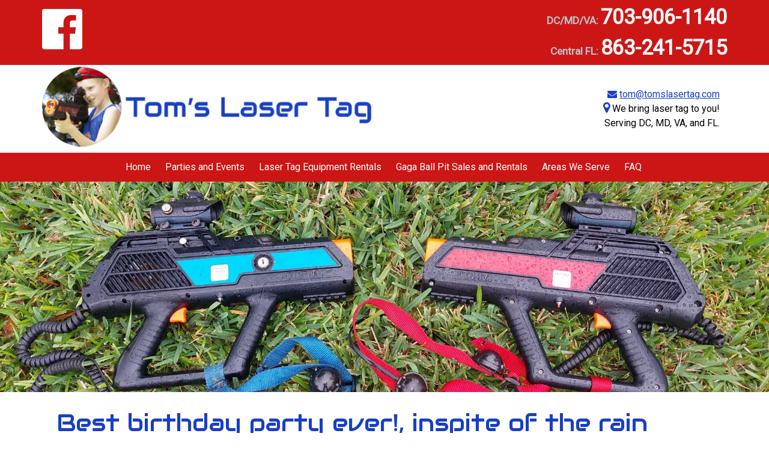

--- FILE ---
content_type: text/html; charset=UTF-8
request_url: https://www.tomslasertag.com/weather/
body_size: 28653
content:
<!doctype html>

<!--[if lt IE 7]><html lang="en-US" class="no-js lt-ie9 lt-ie8 lt-ie7"><![endif]-->
<!--[if (IE 7)&!(IEMobile)]><html lang="en-US" class="no-js lt-ie9 lt-ie8"><![endif]-->
<!--[if (IE 8)&!(IEMobile)]><html lang="en-US" class="no-js lt-ie9"><![endif]-->
<!--[if gt IE 8]><!--> <html lang="en-US" class="no-js"><!--<![endif]-->

	<head> <script type="text/javascript">
/* <![CDATA[ */
var gform;gform||(document.addEventListener("gform_main_scripts_loaded",function(){gform.scriptsLoaded=!0}),document.addEventListener("gform/theme/scripts_loaded",function(){gform.themeScriptsLoaded=!0}),window.addEventListener("DOMContentLoaded",function(){gform.domLoaded=!0}),gform={domLoaded:!1,scriptsLoaded:!1,themeScriptsLoaded:!1,isFormEditor:()=>"function"==typeof InitializeEditor,callIfLoaded:function(o){return!(!gform.domLoaded||!gform.scriptsLoaded||!gform.themeScriptsLoaded&&!gform.isFormEditor()||(gform.isFormEditor()&&console.warn("The use of gform.initializeOnLoaded() is deprecated in the form editor context and will be removed in Gravity Forms 3.1."),o(),0))},initializeOnLoaded:function(o){gform.callIfLoaded(o)||(document.addEventListener("gform_main_scripts_loaded",()=>{gform.scriptsLoaded=!0,gform.callIfLoaded(o)}),document.addEventListener("gform/theme/scripts_loaded",()=>{gform.themeScriptsLoaded=!0,gform.callIfLoaded(o)}),window.addEventListener("DOMContentLoaded",()=>{gform.domLoaded=!0,gform.callIfLoaded(o)}))},hooks:{action:{},filter:{}},addAction:function(o,r,e,t){gform.addHook("action",o,r,e,t)},addFilter:function(o,r,e,t){gform.addHook("filter",o,r,e,t)},doAction:function(o){gform.doHook("action",o,arguments)},applyFilters:function(o){return gform.doHook("filter",o,arguments)},removeAction:function(o,r){gform.removeHook("action",o,r)},removeFilter:function(o,r,e){gform.removeHook("filter",o,r,e)},addHook:function(o,r,e,t,n){null==gform.hooks[o][r]&&(gform.hooks[o][r]=[]);var d=gform.hooks[o][r];null==n&&(n=r+"_"+d.length),gform.hooks[o][r].push({tag:n,callable:e,priority:t=null==t?10:t})},doHook:function(r,o,e){var t;if(e=Array.prototype.slice.call(e,1),null!=gform.hooks[r][o]&&((o=gform.hooks[r][o]).sort(function(o,r){return o.priority-r.priority}),o.forEach(function(o){"function"!=typeof(t=o.callable)&&(t=window[t]),"action"==r?t.apply(null,e):e[0]=t.apply(null,e)})),"filter"==r)return e[0]},removeHook:function(o,r,t,n){var e;null!=gform.hooks[o][r]&&(e=(e=gform.hooks[o][r]).filter(function(o,r,e){return!!(null!=n&&n!=o.tag||null!=t&&t!=o.priority)}),gform.hooks[o][r]=e)}});
/* ]]> */
</script>
<meta charset="utf-8"><script>if(navigator.userAgent.match(/MSIE|Internet Explorer/i)||navigator.userAgent.match(/Trident\/7\..*?rv:11/i)){var href=document.location.href;if(!href.match(/[?&]nowprocket/)){if(href.indexOf("?")==-1){if(href.indexOf("#")==-1){document.location.href=href+"?nowprocket=1"}else{document.location.href=href.replace("#","?nowprocket=1#")}}else{if(href.indexOf("#")==-1){document.location.href=href+"&nowprocket=1"}else{document.location.href=href.replace("#","&nowprocket=1#")}}}}</script><script>(()=>{class RocketLazyLoadScripts{constructor(){this.v="2.0.4",this.userEvents=["keydown","keyup","mousedown","mouseup","mousemove","mouseover","mouseout","touchmove","touchstart","touchend","touchcancel","wheel","click","dblclick","input"],this.attributeEvents=["onblur","onclick","oncontextmenu","ondblclick","onfocus","onmousedown","onmouseenter","onmouseleave","onmousemove","onmouseout","onmouseover","onmouseup","onmousewheel","onscroll","onsubmit"]}async t(){this.i(),this.o(),/iP(ad|hone)/.test(navigator.userAgent)&&this.h(),this.u(),this.l(this),this.m(),this.k(this),this.p(this),this._(),await Promise.all([this.R(),this.L()]),this.lastBreath=Date.now(),this.S(this),this.P(),this.D(),this.O(),this.M(),await this.C(this.delayedScripts.normal),await this.C(this.delayedScripts.defer),await this.C(this.delayedScripts.async),await this.T(),await this.F(),await this.j(),await this.A(),window.dispatchEvent(new Event("rocket-allScriptsLoaded")),this.everythingLoaded=!0,this.lastTouchEnd&&await new Promise(t=>setTimeout(t,500-Date.now()+this.lastTouchEnd)),this.I(),this.H(),this.U(),this.W()}i(){this.CSPIssue=sessionStorage.getItem("rocketCSPIssue"),document.addEventListener("securitypolicyviolation",t=>{this.CSPIssue||"script-src-elem"!==t.violatedDirective||"data"!==t.blockedURI||(this.CSPIssue=!0,sessionStorage.setItem("rocketCSPIssue",!0))},{isRocket:!0})}o(){window.addEventListener("pageshow",t=>{this.persisted=t.persisted,this.realWindowLoadedFired=!0},{isRocket:!0}),window.addEventListener("pagehide",()=>{this.onFirstUserAction=null},{isRocket:!0})}h(){let t;function e(e){t=e}window.addEventListener("touchstart",e,{isRocket:!0}),window.addEventListener("touchend",function i(o){o.changedTouches[0]&&t.changedTouches[0]&&Math.abs(o.changedTouches[0].pageX-t.changedTouches[0].pageX)<10&&Math.abs(o.changedTouches[0].pageY-t.changedTouches[0].pageY)<10&&o.timeStamp-t.timeStamp<200&&(window.removeEventListener("touchstart",e,{isRocket:!0}),window.removeEventListener("touchend",i,{isRocket:!0}),"INPUT"===o.target.tagName&&"text"===o.target.type||(o.target.dispatchEvent(new TouchEvent("touchend",{target:o.target,bubbles:!0})),o.target.dispatchEvent(new MouseEvent("mouseover",{target:o.target,bubbles:!0})),o.target.dispatchEvent(new PointerEvent("click",{target:o.target,bubbles:!0,cancelable:!0,detail:1,clientX:o.changedTouches[0].clientX,clientY:o.changedTouches[0].clientY})),event.preventDefault()))},{isRocket:!0})}q(t){this.userActionTriggered||("mousemove"!==t.type||this.firstMousemoveIgnored?"keyup"===t.type||"mouseover"===t.type||"mouseout"===t.type||(this.userActionTriggered=!0,this.onFirstUserAction&&this.onFirstUserAction()):this.firstMousemoveIgnored=!0),"click"===t.type&&t.preventDefault(),t.stopPropagation(),t.stopImmediatePropagation(),"touchstart"===this.lastEvent&&"touchend"===t.type&&(this.lastTouchEnd=Date.now()),"click"===t.type&&(this.lastTouchEnd=0),this.lastEvent=t.type,t.composedPath&&t.composedPath()[0].getRootNode()instanceof ShadowRoot&&(t.rocketTarget=t.composedPath()[0]),this.savedUserEvents.push(t)}u(){this.savedUserEvents=[],this.userEventHandler=this.q.bind(this),this.userEvents.forEach(t=>window.addEventListener(t,this.userEventHandler,{passive:!1,isRocket:!0})),document.addEventListener("visibilitychange",this.userEventHandler,{isRocket:!0})}U(){this.userEvents.forEach(t=>window.removeEventListener(t,this.userEventHandler,{passive:!1,isRocket:!0})),document.removeEventListener("visibilitychange",this.userEventHandler,{isRocket:!0}),this.savedUserEvents.forEach(t=>{(t.rocketTarget||t.target).dispatchEvent(new window[t.constructor.name](t.type,t))})}m(){const t="return false",e=Array.from(this.attributeEvents,t=>"data-rocket-"+t),i="["+this.attributeEvents.join("],[")+"]",o="[data-rocket-"+this.attributeEvents.join("],[data-rocket-")+"]",s=(e,i,o)=>{o&&o!==t&&(e.setAttribute("data-rocket-"+i,o),e["rocket"+i]=new Function("event",o),e.setAttribute(i,t))};new MutationObserver(t=>{for(const n of t)"attributes"===n.type&&(n.attributeName.startsWith("data-rocket-")||this.everythingLoaded?n.attributeName.startsWith("data-rocket-")&&this.everythingLoaded&&this.N(n.target,n.attributeName.substring(12)):s(n.target,n.attributeName,n.target.getAttribute(n.attributeName))),"childList"===n.type&&n.addedNodes.forEach(t=>{if(t.nodeType===Node.ELEMENT_NODE)if(this.everythingLoaded)for(const i of[t,...t.querySelectorAll(o)])for(const t of i.getAttributeNames())e.includes(t)&&this.N(i,t.substring(12));else for(const e of[t,...t.querySelectorAll(i)])for(const t of e.getAttributeNames())this.attributeEvents.includes(t)&&s(e,t,e.getAttribute(t))})}).observe(document,{subtree:!0,childList:!0,attributeFilter:[...this.attributeEvents,...e]})}I(){this.attributeEvents.forEach(t=>{document.querySelectorAll("[data-rocket-"+t+"]").forEach(e=>{this.N(e,t)})})}N(t,e){const i=t.getAttribute("data-rocket-"+e);i&&(t.setAttribute(e,i),t.removeAttribute("data-rocket-"+e))}k(t){Object.defineProperty(HTMLElement.prototype,"onclick",{get(){return this.rocketonclick||null},set(e){this.rocketonclick=e,this.setAttribute(t.everythingLoaded?"onclick":"data-rocket-onclick","this.rocketonclick(event)")}})}S(t){function e(e,i){let o=e[i];e[i]=null,Object.defineProperty(e,i,{get:()=>o,set(s){t.everythingLoaded?o=s:e["rocket"+i]=o=s}})}e(document,"onreadystatechange"),e(window,"onload"),e(window,"onpageshow");try{Object.defineProperty(document,"readyState",{get:()=>t.rocketReadyState,set(e){t.rocketReadyState=e},configurable:!0}),document.readyState="loading"}catch(t){console.log("WPRocket DJE readyState conflict, bypassing")}}l(t){this.originalAddEventListener=EventTarget.prototype.addEventListener,this.originalRemoveEventListener=EventTarget.prototype.removeEventListener,this.savedEventListeners=[],EventTarget.prototype.addEventListener=function(e,i,o){o&&o.isRocket||!t.B(e,this)&&!t.userEvents.includes(e)||t.B(e,this)&&!t.userActionTriggered||e.startsWith("rocket-")||t.everythingLoaded?t.originalAddEventListener.call(this,e,i,o):(t.savedEventListeners.push({target:this,remove:!1,type:e,func:i,options:o}),"mouseenter"!==e&&"mouseleave"!==e||t.originalAddEventListener.call(this,e,t.savedUserEvents.push,o))},EventTarget.prototype.removeEventListener=function(e,i,o){o&&o.isRocket||!t.B(e,this)&&!t.userEvents.includes(e)||t.B(e,this)&&!t.userActionTriggered||e.startsWith("rocket-")||t.everythingLoaded?t.originalRemoveEventListener.call(this,e,i,o):t.savedEventListeners.push({target:this,remove:!0,type:e,func:i,options:o})}}J(t,e){this.savedEventListeners=this.savedEventListeners.filter(i=>{let o=i.type,s=i.target||window;return e!==o||t!==s||(this.B(o,s)&&(i.type="rocket-"+o),this.$(i),!1)})}H(){EventTarget.prototype.addEventListener=this.originalAddEventListener,EventTarget.prototype.removeEventListener=this.originalRemoveEventListener,this.savedEventListeners.forEach(t=>this.$(t))}$(t){t.remove?this.originalRemoveEventListener.call(t.target,t.type,t.func,t.options):this.originalAddEventListener.call(t.target,t.type,t.func,t.options)}p(t){let e;function i(e){return t.everythingLoaded?e:e.split(" ").map(t=>"load"===t||t.startsWith("load.")?"rocket-jquery-load":t).join(" ")}function o(o){function s(e){const s=o.fn[e];o.fn[e]=o.fn.init.prototype[e]=function(){return this[0]===window&&t.userActionTriggered&&("string"==typeof arguments[0]||arguments[0]instanceof String?arguments[0]=i(arguments[0]):"object"==typeof arguments[0]&&Object.keys(arguments[0]).forEach(t=>{const e=arguments[0][t];delete arguments[0][t],arguments[0][i(t)]=e})),s.apply(this,arguments),this}}if(o&&o.fn&&!t.allJQueries.includes(o)){const e={DOMContentLoaded:[],"rocket-DOMContentLoaded":[]};for(const t in e)document.addEventListener(t,()=>{e[t].forEach(t=>t())},{isRocket:!0});o.fn.ready=o.fn.init.prototype.ready=function(i){function s(){parseInt(o.fn.jquery)>2?setTimeout(()=>i.bind(document)(o)):i.bind(document)(o)}return"function"==typeof i&&(t.realDomReadyFired?!t.userActionTriggered||t.fauxDomReadyFired?s():e["rocket-DOMContentLoaded"].push(s):e.DOMContentLoaded.push(s)),o([])},s("on"),s("one"),s("off"),t.allJQueries.push(o)}e=o}t.allJQueries=[],o(window.jQuery),Object.defineProperty(window,"jQuery",{get:()=>e,set(t){o(t)}})}P(){const t=new Map;document.write=document.writeln=function(e){const i=document.currentScript,o=document.createRange(),s=i.parentElement;let n=t.get(i);void 0===n&&(n=i.nextSibling,t.set(i,n));const c=document.createDocumentFragment();o.setStart(c,0),c.appendChild(o.createContextualFragment(e)),s.insertBefore(c,n)}}async R(){return new Promise(t=>{this.userActionTriggered?t():this.onFirstUserAction=t})}async L(){return new Promise(t=>{document.addEventListener("DOMContentLoaded",()=>{this.realDomReadyFired=!0,t()},{isRocket:!0})})}async j(){return this.realWindowLoadedFired?Promise.resolve():new Promise(t=>{window.addEventListener("load",t,{isRocket:!0})})}M(){this.pendingScripts=[];this.scriptsMutationObserver=new MutationObserver(t=>{for(const e of t)e.addedNodes.forEach(t=>{"SCRIPT"!==t.tagName||t.noModule||t.isWPRocket||this.pendingScripts.push({script:t,promise:new Promise(e=>{const i=()=>{const i=this.pendingScripts.findIndex(e=>e.script===t);i>=0&&this.pendingScripts.splice(i,1),e()};t.addEventListener("load",i,{isRocket:!0}),t.addEventListener("error",i,{isRocket:!0}),setTimeout(i,1e3)})})})}),this.scriptsMutationObserver.observe(document,{childList:!0,subtree:!0})}async F(){await this.X(),this.pendingScripts.length?(await this.pendingScripts[0].promise,await this.F()):this.scriptsMutationObserver.disconnect()}D(){this.delayedScripts={normal:[],async:[],defer:[]},document.querySelectorAll("script[type$=rocketlazyloadscript]").forEach(t=>{t.hasAttribute("data-rocket-src")?t.hasAttribute("async")&&!1!==t.async?this.delayedScripts.async.push(t):t.hasAttribute("defer")&&!1!==t.defer||"module"===t.getAttribute("data-rocket-type")?this.delayedScripts.defer.push(t):this.delayedScripts.normal.push(t):this.delayedScripts.normal.push(t)})}async _(){await this.L();let t=[];document.querySelectorAll("script[type$=rocketlazyloadscript][data-rocket-src]").forEach(e=>{let i=e.getAttribute("data-rocket-src");if(i&&!i.startsWith("data:")){i.startsWith("//")&&(i=location.protocol+i);try{const o=new URL(i).origin;o!==location.origin&&t.push({src:o,crossOrigin:e.crossOrigin||"module"===e.getAttribute("data-rocket-type")})}catch(t){}}}),t=[...new Map(t.map(t=>[JSON.stringify(t),t])).values()],this.Y(t,"preconnect")}async G(t){if(await this.K(),!0!==t.noModule||!("noModule"in HTMLScriptElement.prototype))return new Promise(e=>{let i;function o(){(i||t).setAttribute("data-rocket-status","executed"),e()}try{if(navigator.userAgent.includes("Firefox/")||""===navigator.vendor||this.CSPIssue)i=document.createElement("script"),[...t.attributes].forEach(t=>{let e=t.nodeName;"type"!==e&&("data-rocket-type"===e&&(e="type"),"data-rocket-src"===e&&(e="src"),i.setAttribute(e,t.nodeValue))}),t.text&&(i.text=t.text),t.nonce&&(i.nonce=t.nonce),i.hasAttribute("src")?(i.addEventListener("load",o,{isRocket:!0}),i.addEventListener("error",()=>{i.setAttribute("data-rocket-status","failed-network"),e()},{isRocket:!0}),setTimeout(()=>{i.isConnected||e()},1)):(i.text=t.text,o()),i.isWPRocket=!0,t.parentNode.replaceChild(i,t);else{const i=t.getAttribute("data-rocket-type"),s=t.getAttribute("data-rocket-src");i?(t.type=i,t.removeAttribute("data-rocket-type")):t.removeAttribute("type"),t.addEventListener("load",o,{isRocket:!0}),t.addEventListener("error",i=>{this.CSPIssue&&i.target.src.startsWith("data:")?(console.log("WPRocket: CSP fallback activated"),t.removeAttribute("src"),this.G(t).then(e)):(t.setAttribute("data-rocket-status","failed-network"),e())},{isRocket:!0}),s?(t.fetchPriority="high",t.removeAttribute("data-rocket-src"),t.src=s):t.src="data:text/javascript;base64,"+window.btoa(unescape(encodeURIComponent(t.text)))}}catch(i){t.setAttribute("data-rocket-status","failed-transform"),e()}});t.setAttribute("data-rocket-status","skipped")}async C(t){const e=t.shift();return e?(e.isConnected&&await this.G(e),this.C(t)):Promise.resolve()}O(){this.Y([...this.delayedScripts.normal,...this.delayedScripts.defer,...this.delayedScripts.async],"preload")}Y(t,e){this.trash=this.trash||[];let i=!0;var o=document.createDocumentFragment();t.forEach(t=>{const s=t.getAttribute&&t.getAttribute("data-rocket-src")||t.src;if(s&&!s.startsWith("data:")){const n=document.createElement("link");n.href=s,n.rel=e,"preconnect"!==e&&(n.as="script",n.fetchPriority=i?"high":"low"),t.getAttribute&&"module"===t.getAttribute("data-rocket-type")&&(n.crossOrigin=!0),t.crossOrigin&&(n.crossOrigin=t.crossOrigin),t.integrity&&(n.integrity=t.integrity),t.nonce&&(n.nonce=t.nonce),o.appendChild(n),this.trash.push(n),i=!1}}),document.head.appendChild(o)}W(){this.trash.forEach(t=>t.remove())}async T(){try{document.readyState="interactive"}catch(t){}this.fauxDomReadyFired=!0;try{await this.K(),this.J(document,"readystatechange"),document.dispatchEvent(new Event("rocket-readystatechange")),await this.K(),document.rocketonreadystatechange&&document.rocketonreadystatechange(),await this.K(),this.J(document,"DOMContentLoaded"),document.dispatchEvent(new Event("rocket-DOMContentLoaded")),await this.K(),this.J(window,"DOMContentLoaded"),window.dispatchEvent(new Event("rocket-DOMContentLoaded"))}catch(t){console.error(t)}}async A(){try{document.readyState="complete"}catch(t){}try{await this.K(),this.J(document,"readystatechange"),document.dispatchEvent(new Event("rocket-readystatechange")),await this.K(),document.rocketonreadystatechange&&document.rocketonreadystatechange(),await this.K(),this.J(window,"load"),window.dispatchEvent(new Event("rocket-load")),await this.K(),window.rocketonload&&window.rocketonload(),await this.K(),this.allJQueries.forEach(t=>t(window).trigger("rocket-jquery-load")),await this.K(),this.J(window,"pageshow");const t=new Event("rocket-pageshow");t.persisted=this.persisted,window.dispatchEvent(t),await this.K(),window.rocketonpageshow&&window.rocketonpageshow({persisted:this.persisted})}catch(t){console.error(t)}}async K(){Date.now()-this.lastBreath>45&&(await this.X(),this.lastBreath=Date.now())}async X(){return document.hidden?new Promise(t=>setTimeout(t)):new Promise(t=>requestAnimationFrame(t))}B(t,e){return e===document&&"readystatechange"===t||(e===document&&"DOMContentLoaded"===t||(e===window&&"DOMContentLoaded"===t||(e===window&&"load"===t||e===window&&"pageshow"===t)))}static run(){(new RocketLazyLoadScripts).t()}}RocketLazyLoadScripts.run()})();</script>
		<!-- Google Tag Manager -->
<script async>(function(w,d,s,l,i){w[l]=w[l]||[];w[l].push({'gtm.start':
new Date().getTime(),event:'gtm.js'});var f=d.getElementsByTagName(s)[0],
j=d.createElement(s),dl=l!='dataLayer'?'&l='+l:'';j.async=true;j.src=
'https://www.googletagmanager.com/gtm.js?id='+i+dl;f.parentNode.insertBefore(j,f);
})(window,document,'script','dataLayer','GTM-KDV6Q3Q');</script>
<!-- End Google Tag Manager -->
		

				<meta http-equiv="X-UA-Compatible" content="IE=edge">

		<title>Laser Tag is Fun in Orlando and Tampa inspite of the Weather</title>
<link data-rocket-prefetch href="https://www.google-analytics.com" rel="dns-prefetch">
<link data-rocket-prefetch href="https://www.googletagmanager.com" rel="dns-prefetch">
<link data-rocket-prefetch href="https://connect.facebook.net" rel="dns-prefetch">
<link data-rocket-prefetch href="https://fonts.googleapis.com" rel="dns-prefetch">
<link data-rocket-preload as="style" href="https://fonts.googleapis.com/css?family=Lato%3A400%2C700%2C400italic%2C700italic%7CRoboto%7CAudiowide&#038;display=swap" rel="preload">
<link href="https://fonts.googleapis.com/css?family=Lato%3A400%2C700%2C400italic%2C700italic%7CRoboto%7CAudiowide&#038;display=swap" media="print" onload="this.media=&#039;all&#039;" rel="stylesheet">
<noscript data-wpr-hosted-gf-parameters=""><link rel="stylesheet" href="https://fonts.googleapis.com/css?family=Lato%3A400%2C700%2C400italic%2C700italic%7CRoboto%7CAudiowide&#038;display=swap"></noscript>
<style id="rocket-critical-css">h1{overflow-wrap:break-word}ul{overflow-wrap:break-word}p{overflow-wrap:break-word}:root{--wp--preset--font-size--normal:16px;--wp--preset--font-size--huge:42px}.shiftnav,.shiftnav *,.shiftnav-toggle,.shiftnav-toggle *{-webkit-box-sizing:border-box;-moz-box-sizing:border-box;-ms-box-sizing:border-box;-o-box-sizing:border-box;box-sizing:border-box;line-height:1.3em;padding:0;margin:0;background:none transparent}.shiftnav .fa,.shiftnav-toggle .fa{font-family:FontAwesome;font-weight:400}.shiftnav-toggle-burger{color:inherit;font-size:inherit;border:none}#shiftnav-toggle-main{position:fixed;top:0;left:0;width:100%;max-width:100%;box-sizing:border-box;padding:0 10px;z-index:500000;text-align:center}#shiftnav-toggle-main{background:#1d1d20;color:#eee}#shiftnav-toggle-main a{color:inherit;text-decoration:none}#shiftnav-toggle-main .shiftnav-main-toggle-content{padding:16px 40px}#shiftnav-toggle-main.shiftnav-toggle-main-align-center .shiftnav-main-toggle-content{width:100%;box-sizing:border-box;position:absolute;left:0}.shiftnav-toggle-main-block{padding:16px 20px;display:inline-block;line-height:1em}#shiftnav-toggle-main .shiftnav-toggle-burger{float:left;content:'\f0c9';font-family:FontAwesome;padding:16px 20px;margin-left:-10px;position:relative;z-index:20;line-height:1em}.shiftnav:after{content:' ';display:block;position:absolute;right:-15px;top:0;height:100%;width:15px;background:0 0;-webkit-box-shadow:0 0 15px rgba(0,0,0,.8);-moz-box-shadow:0 0 15px rgba(0,0,0,.8);-ms-box-shadow:0 0 15px rgba(0,0,0,.8);-o-box-shadow:0 0 15px rgba(0,0,0,.8);box-shadow:0 0 15px rgba(0,0,0,.8);z-index:10000}.shiftnav{position:fixed;top:0;width:290px;height:100%;background:#fff;z-index:600000;overflow:hidden;visibility:hidden;opacity:0;overscroll-behavior:contain}.shiftnav-inner{-webkit-overflow-scrolling:touch;height:100%;overflow-y:auto;overflow-x:hidden}.shiftnav.shiftnav-left-edge{left:0}.shiftnav.shiftnav-left-edge{-webkit-transform:translateX(-290px);-moz-transform:translateX(-290px);-ms-transform:translateX(-290px);-o-transform:translateX(-290px);transform:translateX(-290px)}.shiftnav .shiftnav-nav,.shiftnav ul.shiftnav-menu,.shiftnav ul.shiftnav-menu ul.sub-menu{position:static;display:block;top:auto;left:auto;float:none;min-width:0}.shiftnav nav.shiftnav-nav{position:relative;z-index:10}.shiftnav ul.shiftnav-menu{position:relative;clear:both;overflow:hidden}.shiftnav ul.shiftnav-menu,.shiftnav ul.shiftnav-menu ul.sub-menu{list-style:none;margin:0;padding:0}.shiftnav ul.shiftnav-menu li.menu-item{position:relative;margin:0;padding:0;background:none transparent;list-style-type:none}.shiftnav ul.shiftnav-menu li.menu-item>.shiftnav-target,.shiftnav ul.shiftnav-menu li.shiftnav-retract>.shiftnav-target{display:block;padding:15px 25px;line-height:1.6em;text-decoration:none;position:relative}.shiftnav ul.shiftnav-menu li.shiftnav-retract{display:none;margin:0}@media only screen and (max-width:960px){#shiftnav-toggle-main{font-size:16px}}@media only screen and (max-width:479px){.shiftnav{width:320px;max-width:95%}.shiftnav.shiftnav-left-edge{-webkit-transform:translateX(-320px);-moz-transform:translateX(-320px);-ms-transform:translateX(-320px);-o-transform:translateX(-320px);transform:translateX(-320px)}}@media only screen and (max-width:374px){.shiftnav{width:305px;max-width:95%}.shiftnav.shiftnav-left-edge{-webkit-transform:translateX(-305px);-moz-transform:translateX(-305px);-ms-transform:translateX(-305px);-o-transform:translateX(-305px);transform:translateX(-305px)}}@media only screen and (max-width:359px){.shiftnav{width:265px;max-width:95%}.shiftnav.shiftnav-left-edge{-webkit-transform:translateX(-265px);-moz-transform:translateX(-265px);-ms-transform:translateX(-265px);-o-transform:translateX(-265px);transform:translateX(-265px)}}@media only screen and (max-width:319px){.shiftnav{width:230px;max-width:95%}.shiftnav.shiftnav-left-edge{-webkit-transform:translateX(-230px);-moz-transform:translateX(-230px);-ms-transform:translateX(-230px);-o-transform:translateX(-230px);transform:translateX(-230px)}}.shiftnav-sr-only{position:absolute;width:1px;height:1px;padding:0;margin:-1px;overflow:hidden;clip:rect(0,0,0,0);border:0}.shiftnav .shiftnav-sr-close{background:#fff;color:#222;width:100%;padding:15px;text-align:center;font-size:16px}article,header,main,nav,section{display:block}[hidden]{display:none}html{font-family:sans-serif;-ms-text-size-adjust:100%;-webkit-text-size-adjust:100%}body{margin:0}a{background:transparent}h1{font-size:2em;margin:0.67em 0}p{-webkit-hyphens:auto;-epub-hyphens:auto;-moz-hyphens:auto;hyphens:auto}ul{margin:1em 0}ul{padding:0;list-style-type:none}nav ul{list-style:none;list-style-image:none}img{border:0}button,input,textarea{font-family:inherit;font-size:100%;margin:0}button,input{line-height:normal}button{text-transform:none}button{-webkit-appearance:button}button::-moz-focus-inner,input::-moz-focus-inner{border:0;padding:0}textarea{overflow:auto;vertical-align:top}*{-webkit-box-sizing:border-box;-moz-box-sizing:border-box;box-sizing:border-box}.cf{zoom:1}.cf:before,.cf:after{content:"";display:table}.cf:after{clear:both}p{-ms-word-wrap:break-word;word-break:break-word;word-wrap:break-word}.last-col{float:right;padding-right:0!important}@media (max-width:767px){.m-all{float:left;padding-right:0.75em;width:100%;padding-right:0}}@media (min-width:768px) and (max-width:1029px){.t-1of2{float:left;padding-right:0.75em;width:50%}.t-1of3{float:left;padding-right:0.75em;width:33.33%}.t-2of3{float:left;padding-right:0.75em;width:66.66%}}@media (min-width:1030px){.d-1of2{float:left;padding-right:0.75em;width:50%}.d-1of3{float:left;padding-right:0.75em;width:33.33%}.d-2of3{float:left;padding-right:0.75em;width:66.66%}}input[type="text"],textarea{display:block;height:40px;line-height:1em;padding:0 12px;margin-bottom:14px;font-size:1em;color:#000;border-radius:3px;vertical-align:middle;box-shadow:none;border:0;width:100%;max-width:400px;font-family:"Lato","Helvetica Neue",Helvetica,Arial,sans-serif;background-color:#6E6E6E}textarea{max-width:100%;min-height:120px;line-height:1.5em}body{font-family:"Lato","Helvetica Neue",Helvetica,Arial,sans-serif;font-size:100%;line-height:1.5;color:#000;background-color:#fff;-webkit-font-smoothing:antialiased;-moz-osx-font-smoothing:grayscale}img{max-width:100%;height:auto}.wrap{width:96%;margin:0 auto}a,a:visited{color:#f01d4f}h1{text-rendering:optimizelegibility;font-weight:500}h1{font-size:2.5em;line-height:1.333em}.top-bar{padding:.5em 0;display:flex;align-items:center}.top-bar .header-social{display:none}.top-bar .header-phone{text-align:center;font-size:1.2em;font-weight:700}.top-bar .header-phone a{text-decoration:none}.header #logo{text-align:center}.header-mailing i{font-size:20px}.nav{border-bottom:0;margin:0}.nav li a{display:block;color:#f01d4f;text-decoration:none;padding:0.75em}.nav li ul.sub-menu li a{padding-left:30px}.hentry{background-color:transparent;margin-bottom:1.5em}.hentry header{padding:1.5em}.page-title{margin:0}.entry-content{padding:1.5em 1.5em 0}.entry-content p{margin:0 0 1.5em}.footer input[type="text"],.footer textarea{background:#fff!important;max-width:none!important}@media only screen and (min-width:768px){.wrap{width:760px}.top-bar{padding:.5em 0}.top-bar .header-social{display:block}.top-bar .header-phone{text-align:right}.nav{border:0}.nav ul{background:#000;margin-top:0}.nav li{float:left;position:relative}.nav li a{border-bottom:0}.nav li ul.sub-menu{margin-top:0;border-top:0;position:absolute;visibility:hidden;z-index:8999}.nav li ul.sub-menu li a{padding-left:10px;border-right:0;display:block;width:180px;border-bottom:1px solid #ccc}.nav li ul.sub-menu li:last-child a{border-bottom:0}.widget ul li{margin-bottom:0.75em}}@media only screen and (min-width:1030px){.wrap{width:990px}.header #logo{text-align:left}.logo-nav{display:flex;align-items:center}#inner-header{display:flex;align-items:center}}@media only screen and (min-width:1240px){.wrap{width:1140px}}.cc-window{opacity:1}.cc-link{text-decoration:underline}.cc-window{position:fixed;overflow:hidden;box-sizing:border-box;font-family:Helvetica,Calibri,Arial,sans-serif;font-size:16px;line-height:1.5em;display:-ms-flexbox;display:flex;-ms-flex-wrap:nowrap;flex-wrap:nowrap;z-index:9999}.cc-window.cc-banner{padding:1em 1.8em;width:100%;-ms-flex-direction:row;flex-direction:row}.cc-link{opacity:.8;display:inline-block;padding:.2em}.cc-link:visited{color:initial}.cc-btn{display:block;padding:.4em .8em;font-size:.9em;font-weight:700;border-width:2px;border-style:solid;text-align:center;white-space:nowrap}.cc-banner .cc-btn:last-child{min-width:140px}.cc-bottom{bottom:1em}.cc-window.cc-banner{-ms-flex-align:center;align-items:center}.cc-banner.cc-bottom{left:0;right:0;bottom:0}.cc-banner .cc-message{-ms-flex:1;flex:1}.cc-compliance{display:-ms-flexbox;display:flex;-ms-flex-align:center;align-items:center;-ms-flex-line-pack:justify;align-content:space-between}.cc-compliance>.cc-btn{-ms-flex:1;flex:1}@media screen and (max-width:900px){.cc-btn{white-space:normal}}@media screen and (max-width:414px) and (orientation:portrait),screen and (max-width:736px) and (orientation:landscape){.cc-window.cc-bottom{bottom:0}.cc-window.cc-banner{left:0;right:0}.cc-window.cc-banner{-ms-flex-direction:column;flex-direction:column}.cc-window.cc-banner .cc-compliance{-ms-flex:1;flex:1}.cc-window .cc-message{margin-bottom:1em}.cc-window.cc-banner{-ms-flex-align:unset;align-items:unset}}.gform_legacy_markup_wrapper *{box-sizing:border-box!important}.gform_legacy_markup_wrapper input:not([type=radio]):not([type=checkbox]):not([type=submit]):not([type=button]):not([type=image]):not([type=file]){font-size:inherit;font-family:inherit;padding:5px 4px;letter-spacing:normal}.gform_legacy_markup_wrapper textarea{font-size:inherit;font-family:inherit;letter-spacing:normal;padding:6px 8px;line-height:1.5;resize:none}.gform_legacy_markup_wrapper form li,.gform_legacy_markup_wrapper li{margin-left:0!important;list-style-type:none!important;list-style-image:none!important;list-style:none!important;overflow:visible}.gform_legacy_markup_wrapper ul li.gfield{clear:both}.gform_legacy_markup_wrapper ul li:after,.gform_legacy_markup_wrapper ul li:before{padding:0;margin:0;overflow:visible}.gform_legacy_markup_wrapper label.gfield_label{font-weight:700;font-size:inherit}.gform_legacy_markup_wrapper .top_label .gfield_label{display:-moz-inline-stack;display:inline-block;line-height:1.3;clear:both}body .gform_legacy_markup_wrapper .top_label div.ginput_container{margin-top:8px}.gform_legacy_markup_wrapper .gfield_description{font-size:.813em;line-height:inherit;clear:both;font-family:inherit;letter-spacing:normal}.gform_legacy_markup_wrapper .gfield_description{padding:0 16px 0 0}.gform_legacy_markup_wrapper .field_description_below .gfield_description{padding-top:16px}.gform_legacy_markup_wrapper .gfield_description{width:100%}.gform_legacy_markup_wrapper .gform_hidden,.gform_legacy_markup_wrapper input.gform_hidden,.gform_legacy_markup_wrapper input[type=hidden]{display:none!important;max-height:1px!important;overflow:hidden}.gform_legacy_markup_wrapper .gform_validation_container,.gform_validation_container,body .gform_legacy_markup_wrapper .gform_body ul.gform_fields li.gfield.gform_validation_container,body .gform_legacy_markup_wrapper li.gform_validation_container,body .gform_legacy_markup_wrapper ul.gform_fields li.gfield.gform_validation_container{display:none!important;position:absolute!important;left:-9000px}body .gform_legacy_markup_wrapper ul li.gfield{margin-top:16px;padding-top:0}@media only screen and (max-width:641px){.gform_legacy_markup_wrapper input:not([type=radio]):not([type=checkbox]):not([type=image]):not([type=file]){line-height:2;min-height:2rem}.gform_legacy_markup_wrapper textarea{line-height:1.5}}@media only screen and (min-width:641px){.gform_legacy_markup_wrapper ul.gform_fields li.gfield{padding-right:16px}}.gform_legacy_markup_wrapper.gf_browser_chrome ul li:after,.gform_legacy_markup_wrapper.gf_browser_chrome ul li:before{content:none}</style><link rel="preload" data-rocket-preload as="image" href="https://www.tomslasertag.com/wp-content/uploads/2023/11/tomslasertag-guns.jpg" fetchpriority="high">

				<meta name="HandheldFriendly" content="True">
		<meta name="MobileOptimized" content="320">
		<meta name="viewport" content="width=device-width, initial-scale=1"/>

				<link rel="apple-touch-icon" href="https://www.tomslasertag.com/wp-content/themes/blueprint/library/images/apple-touch-icon.png">
		<link rel="icon" href="https://www.tomslasertag.com/wp-content/themes/blueprint/favicon.png">
		<!--[if IE]>
			<link rel="shortcut icon" href="https://www.tomslasertag.com/wp-content/themes/blueprint/favicon.ico">
		<![endif]-->
				<meta name="msapplication-TileColor" content="#f01d4f">
		<meta name="msapplication-TileImage" content="https://www.tomslasertag.com/wp-content/themes/blueprint/library/images/win8-tile-icon.png">
            <meta name="theme-color" content="#121212">

		<link rel="pingback" href="https://www.tomslasertag.com/xmlrpc.php">

				<meta name='robots' content='index, follow, max-image-preview:large, max-snippet:-1, max-video-preview:-1' />
	<style>img:is([sizes="auto" i], [sizes^="auto," i]) { contain-intrinsic-size: 3000px 1500px }</style>
	
	<!-- This site is optimized with the Yoast SEO plugin v26.8 - https://yoast.com/product/yoast-seo-wordpress/ -->
	<meta name="description" content="No weather worries, our phasers work great, rain or shine. Bad weather only adds to realism and the laser tag fun. Book the Best Birthday Party Ever now." />
	<link rel="canonical" href="https://www.tomslasertag.com/weather/" />
	<meta property="og:locale" content="en_US" />
	<meta property="og:type" content="article" />
	<meta property="og:title" content="Laser Tag is Fun in Orlando and Tampa inspite of the Weather" />
	<meta property="og:description" content="No weather worries, our phasers work great, rain or shine. Bad weather only adds to realism and the laser tag fun. Book the Best Birthday Party Ever now." />
	<meta property="og:url" content="https://www.tomslasertag.com/weather/" />
	<meta property="og:site_name" content="tomslasertag.com" />
	<meta property="article:modified_time" content="2019-09-08T12:26:54+00:00" />
	<meta name="twitter:card" content="summary_large_image" />
	<meta name="twitter:label1" content="Est. reading time" />
	<meta name="twitter:data1" content="3 minutes" />
	<script type="application/ld+json" class="yoast-schema-graph">{"@context":"https://schema.org","@graph":[{"@type":"WebPage","@id":"https://www.tomslasertag.com/weather/","url":"https://www.tomslasertag.com/weather/","name":"Laser Tag is Fun in Orlando and Tampa inspite of the Weather","isPartOf":{"@id":"https://www.tomslasertag.com/#website"},"datePublished":"2018-07-17T15:11:35+00:00","dateModified":"2019-09-08T12:26:54+00:00","description":"No weather worries, our phasers work great, rain or shine. Bad weather only adds to realism and the laser tag fun. Book the Best Birthday Party Ever now.","breadcrumb":{"@id":"https://www.tomslasertag.com/weather/#breadcrumb"},"inLanguage":"en-US","potentialAction":[{"@type":"ReadAction","target":["https://www.tomslasertag.com/weather/"]}]},{"@type":"BreadcrumbList","@id":"https://www.tomslasertag.com/weather/#breadcrumb","itemListElement":[{"@type":"ListItem","position":1,"name":"Home","item":"https://www.tomslasertag.com/"},{"@type":"ListItem","position":2,"name":"Weather FAQ &#038; policy"}]},{"@type":"WebSite","@id":"https://www.tomslasertag.com/#website","url":"https://www.tomslasertag.com/","name":"tomslasertag.com","description":"Just another WordPress site","potentialAction":[{"@type":"SearchAction","target":{"@type":"EntryPoint","urlTemplate":"https://www.tomslasertag.com/?s={search_term_string}"},"query-input":{"@type":"PropertyValueSpecification","valueRequired":true,"valueName":"search_term_string"}}],"inLanguage":"en-US"}]}</script>
	<!-- / Yoast SEO plugin. -->


<link rel='dns-prefetch' href='//cdnjs.cloudflare.com' />
<link rel='dns-prefetch' href='//fonts.googleapis.com' />
<link href='https://fonts.gstatic.com' crossorigin rel='preconnect' />
<link rel="alternate" type="application/rss+xml" title="tomslasertag.com &raquo; Feed" href="https://www.tomslasertag.com/feed/" />
<link rel="alternate" type="application/rss+xml" title="tomslasertag.com &raquo; Comments Feed" href="https://www.tomslasertag.com/comments/feed/" />
<style id='wp-emoji-styles-inline-css' type='text/css'>

	img.wp-smiley, img.emoji {
		display: inline !important;
		border: none !important;
		box-shadow: none !important;
		height: 1em !important;
		width: 1em !important;
		margin: 0 0.07em !important;
		vertical-align: -0.1em !important;
		background: none !important;
		padding: 0 !important;
	}
</style>
<link rel='preload'  href='https://www.tomslasertag.com/wp-includes/css/dist/block-library/style.min.css' data-rocket-async="style" as="style" onload="this.onload=null;this.rel='stylesheet'" onerror="this.removeAttribute('data-rocket-async')"  type='text/css' media='all' />
<style id='classic-theme-styles-inline-css' type='text/css'>
/*! This file is auto-generated */
.wp-block-button__link{color:#fff;background-color:#32373c;border-radius:9999px;box-shadow:none;text-decoration:none;padding:calc(.667em + 2px) calc(1.333em + 2px);font-size:1.125em}.wp-block-file__button{background:#32373c;color:#fff;text-decoration:none}
</style>
<style id='global-styles-inline-css' type='text/css'>
:root{--wp--preset--aspect-ratio--square: 1;--wp--preset--aspect-ratio--4-3: 4/3;--wp--preset--aspect-ratio--3-4: 3/4;--wp--preset--aspect-ratio--3-2: 3/2;--wp--preset--aspect-ratio--2-3: 2/3;--wp--preset--aspect-ratio--16-9: 16/9;--wp--preset--aspect-ratio--9-16: 9/16;--wp--preset--color--black: #000000;--wp--preset--color--cyan-bluish-gray: #abb8c3;--wp--preset--color--white: #ffffff;--wp--preset--color--pale-pink: #f78da7;--wp--preset--color--vivid-red: #cf2e2e;--wp--preset--color--luminous-vivid-orange: #ff6900;--wp--preset--color--luminous-vivid-amber: #fcb900;--wp--preset--color--light-green-cyan: #7bdcb5;--wp--preset--color--vivid-green-cyan: #00d084;--wp--preset--color--pale-cyan-blue: #8ed1fc;--wp--preset--color--vivid-cyan-blue: #0693e3;--wp--preset--color--vivid-purple: #9b51e0;--wp--preset--gradient--vivid-cyan-blue-to-vivid-purple: linear-gradient(135deg,rgba(6,147,227,1) 0%,rgb(155,81,224) 100%);--wp--preset--gradient--light-green-cyan-to-vivid-green-cyan: linear-gradient(135deg,rgb(122,220,180) 0%,rgb(0,208,130) 100%);--wp--preset--gradient--luminous-vivid-amber-to-luminous-vivid-orange: linear-gradient(135deg,rgba(252,185,0,1) 0%,rgba(255,105,0,1) 100%);--wp--preset--gradient--luminous-vivid-orange-to-vivid-red: linear-gradient(135deg,rgba(255,105,0,1) 0%,rgb(207,46,46) 100%);--wp--preset--gradient--very-light-gray-to-cyan-bluish-gray: linear-gradient(135deg,rgb(238,238,238) 0%,rgb(169,184,195) 100%);--wp--preset--gradient--cool-to-warm-spectrum: linear-gradient(135deg,rgb(74,234,220) 0%,rgb(151,120,209) 20%,rgb(207,42,186) 40%,rgb(238,44,130) 60%,rgb(251,105,98) 80%,rgb(254,248,76) 100%);--wp--preset--gradient--blush-light-purple: linear-gradient(135deg,rgb(255,206,236) 0%,rgb(152,150,240) 100%);--wp--preset--gradient--blush-bordeaux: linear-gradient(135deg,rgb(254,205,165) 0%,rgb(254,45,45) 50%,rgb(107,0,62) 100%);--wp--preset--gradient--luminous-dusk: linear-gradient(135deg,rgb(255,203,112) 0%,rgb(199,81,192) 50%,rgb(65,88,208) 100%);--wp--preset--gradient--pale-ocean: linear-gradient(135deg,rgb(255,245,203) 0%,rgb(182,227,212) 50%,rgb(51,167,181) 100%);--wp--preset--gradient--electric-grass: linear-gradient(135deg,rgb(202,248,128) 0%,rgb(113,206,126) 100%);--wp--preset--gradient--midnight: linear-gradient(135deg,rgb(2,3,129) 0%,rgb(40,116,252) 100%);--wp--preset--font-size--small: 13px;--wp--preset--font-size--medium: 20px;--wp--preset--font-size--large: 36px;--wp--preset--font-size--x-large: 42px;--wp--preset--spacing--20: 0.44rem;--wp--preset--spacing--30: 0.67rem;--wp--preset--spacing--40: 1rem;--wp--preset--spacing--50: 1.5rem;--wp--preset--spacing--60: 2.25rem;--wp--preset--spacing--70: 3.38rem;--wp--preset--spacing--80: 5.06rem;--wp--preset--shadow--natural: 6px 6px 9px rgba(0, 0, 0, 0.2);--wp--preset--shadow--deep: 12px 12px 50px rgba(0, 0, 0, 0.4);--wp--preset--shadow--sharp: 6px 6px 0px rgba(0, 0, 0, 0.2);--wp--preset--shadow--outlined: 6px 6px 0px -3px rgba(255, 255, 255, 1), 6px 6px rgba(0, 0, 0, 1);--wp--preset--shadow--crisp: 6px 6px 0px rgba(0, 0, 0, 1);}:where(.is-layout-flex){gap: 0.5em;}:where(.is-layout-grid){gap: 0.5em;}body .is-layout-flex{display: flex;}.is-layout-flex{flex-wrap: wrap;align-items: center;}.is-layout-flex > :is(*, div){margin: 0;}body .is-layout-grid{display: grid;}.is-layout-grid > :is(*, div){margin: 0;}:where(.wp-block-columns.is-layout-flex){gap: 2em;}:where(.wp-block-columns.is-layout-grid){gap: 2em;}:where(.wp-block-post-template.is-layout-flex){gap: 1.25em;}:where(.wp-block-post-template.is-layout-grid){gap: 1.25em;}.has-black-color{color: var(--wp--preset--color--black) !important;}.has-cyan-bluish-gray-color{color: var(--wp--preset--color--cyan-bluish-gray) !important;}.has-white-color{color: var(--wp--preset--color--white) !important;}.has-pale-pink-color{color: var(--wp--preset--color--pale-pink) !important;}.has-vivid-red-color{color: var(--wp--preset--color--vivid-red) !important;}.has-luminous-vivid-orange-color{color: var(--wp--preset--color--luminous-vivid-orange) !important;}.has-luminous-vivid-amber-color{color: var(--wp--preset--color--luminous-vivid-amber) !important;}.has-light-green-cyan-color{color: var(--wp--preset--color--light-green-cyan) !important;}.has-vivid-green-cyan-color{color: var(--wp--preset--color--vivid-green-cyan) !important;}.has-pale-cyan-blue-color{color: var(--wp--preset--color--pale-cyan-blue) !important;}.has-vivid-cyan-blue-color{color: var(--wp--preset--color--vivid-cyan-blue) !important;}.has-vivid-purple-color{color: var(--wp--preset--color--vivid-purple) !important;}.has-black-background-color{background-color: var(--wp--preset--color--black) !important;}.has-cyan-bluish-gray-background-color{background-color: var(--wp--preset--color--cyan-bluish-gray) !important;}.has-white-background-color{background-color: var(--wp--preset--color--white) !important;}.has-pale-pink-background-color{background-color: var(--wp--preset--color--pale-pink) !important;}.has-vivid-red-background-color{background-color: var(--wp--preset--color--vivid-red) !important;}.has-luminous-vivid-orange-background-color{background-color: var(--wp--preset--color--luminous-vivid-orange) !important;}.has-luminous-vivid-amber-background-color{background-color: var(--wp--preset--color--luminous-vivid-amber) !important;}.has-light-green-cyan-background-color{background-color: var(--wp--preset--color--light-green-cyan) !important;}.has-vivid-green-cyan-background-color{background-color: var(--wp--preset--color--vivid-green-cyan) !important;}.has-pale-cyan-blue-background-color{background-color: var(--wp--preset--color--pale-cyan-blue) !important;}.has-vivid-cyan-blue-background-color{background-color: var(--wp--preset--color--vivid-cyan-blue) !important;}.has-vivid-purple-background-color{background-color: var(--wp--preset--color--vivid-purple) !important;}.has-black-border-color{border-color: var(--wp--preset--color--black) !important;}.has-cyan-bluish-gray-border-color{border-color: var(--wp--preset--color--cyan-bluish-gray) !important;}.has-white-border-color{border-color: var(--wp--preset--color--white) !important;}.has-pale-pink-border-color{border-color: var(--wp--preset--color--pale-pink) !important;}.has-vivid-red-border-color{border-color: var(--wp--preset--color--vivid-red) !important;}.has-luminous-vivid-orange-border-color{border-color: var(--wp--preset--color--luminous-vivid-orange) !important;}.has-luminous-vivid-amber-border-color{border-color: var(--wp--preset--color--luminous-vivid-amber) !important;}.has-light-green-cyan-border-color{border-color: var(--wp--preset--color--light-green-cyan) !important;}.has-vivid-green-cyan-border-color{border-color: var(--wp--preset--color--vivid-green-cyan) !important;}.has-pale-cyan-blue-border-color{border-color: var(--wp--preset--color--pale-cyan-blue) !important;}.has-vivid-cyan-blue-border-color{border-color: var(--wp--preset--color--vivid-cyan-blue) !important;}.has-vivid-purple-border-color{border-color: var(--wp--preset--color--vivid-purple) !important;}.has-vivid-cyan-blue-to-vivid-purple-gradient-background{background: var(--wp--preset--gradient--vivid-cyan-blue-to-vivid-purple) !important;}.has-light-green-cyan-to-vivid-green-cyan-gradient-background{background: var(--wp--preset--gradient--light-green-cyan-to-vivid-green-cyan) !important;}.has-luminous-vivid-amber-to-luminous-vivid-orange-gradient-background{background: var(--wp--preset--gradient--luminous-vivid-amber-to-luminous-vivid-orange) !important;}.has-luminous-vivid-orange-to-vivid-red-gradient-background{background: var(--wp--preset--gradient--luminous-vivid-orange-to-vivid-red) !important;}.has-very-light-gray-to-cyan-bluish-gray-gradient-background{background: var(--wp--preset--gradient--very-light-gray-to-cyan-bluish-gray) !important;}.has-cool-to-warm-spectrum-gradient-background{background: var(--wp--preset--gradient--cool-to-warm-spectrum) !important;}.has-blush-light-purple-gradient-background{background: var(--wp--preset--gradient--blush-light-purple) !important;}.has-blush-bordeaux-gradient-background{background: var(--wp--preset--gradient--blush-bordeaux) !important;}.has-luminous-dusk-gradient-background{background: var(--wp--preset--gradient--luminous-dusk) !important;}.has-pale-ocean-gradient-background{background: var(--wp--preset--gradient--pale-ocean) !important;}.has-electric-grass-gradient-background{background: var(--wp--preset--gradient--electric-grass) !important;}.has-midnight-gradient-background{background: var(--wp--preset--gradient--midnight) !important;}.has-small-font-size{font-size: var(--wp--preset--font-size--small) !important;}.has-medium-font-size{font-size: var(--wp--preset--font-size--medium) !important;}.has-large-font-size{font-size: var(--wp--preset--font-size--large) !important;}.has-x-large-font-size{font-size: var(--wp--preset--font-size--x-large) !important;}
:where(.wp-block-post-template.is-layout-flex){gap: 1.25em;}:where(.wp-block-post-template.is-layout-grid){gap: 1.25em;}
:where(.wp-block-columns.is-layout-flex){gap: 2em;}:where(.wp-block-columns.is-layout-grid){gap: 2em;}
:root :where(.wp-block-pullquote){font-size: 1.5em;line-height: 1.6;}
</style>
<link data-minify="1" rel='preload'  href='https://www.tomslasertag.com/wp-content/cache/min/1/wp-content/plugins/video-background/css/pushlabs-vidbg.css?ver=1733172724' data-rocket-async="style" as="style" onload="this.onload=null;this.rel='stylesheet'" onerror="this.removeAttribute('data-rocket-async')"  type='text/css' media='all' />
<link data-minify="1" rel='preload'  href='https://www.tomslasertag.com/wp-content/cache/min/1/wp-content/plugins/widget-options/assets/css/widget-options.css?ver=1733172724' data-rocket-async="style" as="style" onload="this.onload=null;this.rel='stylesheet'" onerror="this.removeAttribute('data-rocket-async')"  type='text/css' media='all' />

<link rel='preload'  href='https://www.tomslasertag.com/wp-content/plugins/shiftnav-responsive-mobile-menu/assets/css/shiftnav.min.css' data-rocket-async="style" as="style" onload="this.onload=null;this.rel='stylesheet'" onerror="this.removeAttribute('data-rocket-async')"  type='text/css' media='all' />
<link data-minify="1" rel='preload'  href='https://www.tomslasertag.com/wp-content/cache/min/1/wp-content/themes/blueprint/library/css/style.css?ver=1733172725' data-rocket-async="style" as="style" onload="this.onload=null;this.rel='stylesheet'" onerror="this.removeAttribute('data-rocket-async')"  type='text/css' media='all' />
<!--[if lt IE 9]>
<link rel='stylesheet' id='bones-ie-only-css' href='https://www.tomslasertag.com/wp-content/themes/blueprint/library/css/ie.css' type='text/css' media='all' />
<![endif]-->
<link data-minify="1" rel='preload'  href='https://www.tomslasertag.com/wp-content/cache/min/1/wp-content/themes/blueprint/library/css/font-awesome.css?ver=1733172725' data-rocket-async="style" as="style" onload="this.onload=null;this.rel='stylesheet'" onerror="this.removeAttribute('data-rocket-async')"  type='text/css' media='all' />
<link data-minify="1" rel='preload'  href='https://www.tomslasertag.com/wp-content/cache/min/1/wp-content/themes/blueprint/library/slick/slick.css?ver=1733172725' data-rocket-async="style" as="style" onload="this.onload=null;this.rel='stylesheet'" onerror="this.removeAttribute('data-rocket-async')"  type='text/css' media='all' />
<link data-minify="1" rel='preload'  href='https://www.tomslasertag.com/wp-content/cache/min/1/wp-content/themes/blueprint/library/slick/slick-theme.css?ver=1733172725' data-rocket-async="style" as="style" onload="this.onload=null;this.rel='stylesheet'" onerror="this.removeAttribute('data-rocket-async')"  type='text/css' media='all' />
<link data-minify="1" rel='preload'  href='https://www.tomslasertag.com/wp-content/cache/min/1/ajax/libs/cookieconsent2/3.0.3/cookieconsent.min.css?ver=1733172725' data-rocket-async="style" as="style" onload="this.onload=null;this.rel='stylesheet'" onerror="this.removeAttribute('data-rocket-async')"  type='text/css' media='all' />
<style id='rocket-lazyload-inline-css' type='text/css'>
.rll-youtube-player{position:relative;padding-bottom:56.23%;height:0;overflow:hidden;max-width:100%;}.rll-youtube-player:focus-within{outline: 2px solid currentColor;outline-offset: 5px;}.rll-youtube-player iframe{position:absolute;top:0;left:0;width:100%;height:100%;z-index:100;background:0 0}.rll-youtube-player img{bottom:0;display:block;left:0;margin:auto;max-width:100%;width:100%;position:absolute;right:0;top:0;border:none;height:auto;-webkit-transition:.4s all;-moz-transition:.4s all;transition:.4s all}.rll-youtube-player img:hover{-webkit-filter:brightness(75%)}.rll-youtube-player .play{height:100%;width:100%;left:0;top:0;position:absolute;background:url(https://www.tomslasertag.com/wp-content/plugins/wp-rocket/assets/img/youtube.png) no-repeat center;background-color: transparent !important;cursor:pointer;border:none;}
</style>
<script type="rocketlazyloadscript" data-rocket-type="text/javascript" data-rocket-src="https://www.tomslasertag.com/wp-includes/js/jquery/jquery.min.js" id="jquery-core-js" data-rocket-defer defer></script>
<script type="rocketlazyloadscript" data-rocket-type="text/javascript" data-rocket-src="https://www.tomslasertag.com/wp-includes/js/jquery/jquery-migrate.min.js" id="jquery-migrate-js" data-rocket-defer defer></script>
<script type="rocketlazyloadscript" data-rocket-type="text/javascript" data-rocket-src="https://www.tomslasertag.com/wp-content/themes/blueprint/library/js/libs/modernizr.custom.min.js" id="bones-modernizr-js" data-rocket-defer defer></script>
<script type="rocketlazyloadscript" data-minify="1" data-rocket-type="text/javascript" data-rocket-src="https://www.tomslasertag.com/wp-content/cache/min/1/ajax/libs/cookieconsent2/3.0.3/cookieconsent.min.js?ver=1733172725" id="cookie-consent-script-js" data-rocket-defer defer></script>
<script type="rocketlazyloadscript" data-rocket-type="text/javascript" id="cookie-consent-script-js-after">
/* <![CDATA[ */
window.addEventListener("load", function(){
					window.cookieconsent.initialise({
					  "palette": {
						"popup": {
						  "background": "#000",
						  "text": "#fff"
						},
						"button": {
						  "background": "#f1d600",
						  "text": "#000"
						}
					  },
					 
					  "theme": "block",
					  "position": "bottom",					  
					  "content": {
					  	"link": "Learn More",
					  	"message": "This website uses cookies to ensure you get the best experience on our website.",
					  	"dismiss": "Got it!",
					  	"href": "https://www.tomslasertag.com/privacy-policy/"						
						
					  }
					})});
/* ]]> */
</script>
<link rel="https://api.w.org/" href="https://www.tomslasertag.com/wp-json/" /><link rel="alternate" title="JSON" type="application/json" href="https://www.tomslasertag.com/wp-json/wp/v2/pages/244" /><link rel='shortlink' href='https://www.tomslasertag.com/?p=244' />
<link rel="alternate" title="oEmbed (JSON)" type="application/json+oembed" href="https://www.tomslasertag.com/wp-json/oembed/1.0/embed?url=https%3A%2F%2Fwww.tomslasertag.com%2Fweather%2F" />
<link rel="alternate" title="oEmbed (XML)" type="text/xml+oembed" href="https://www.tomslasertag.com/wp-json/oembed/1.0/embed?url=https%3A%2F%2Fwww.tomslasertag.com%2Fweather%2F&#038;format=xml" />

		<!-- ShiftNav CSS
	================================================================ -->
		<style type="text/css" id="shiftnav-dynamic-css">
				@media only screen and (min-width:960px){ #shiftnav-toggle-main, .shiftnav-toggle-mobile{ display:none; } .shiftnav-wrap { padding-top:0 !important; } }
	@media only screen and (max-width:959px){ .top-nav{ display:none !important; } }

/** ShiftNav Custom Menu Styles (Customizer) **/
/* togglebar */
#shiftnav-toggle-main { background:#1840c4; }

/* Status: Loaded from Transient */
		</style>
		<!-- end ShiftNav CSS -->

	<link rel="preconnect" href="//code.tidio.co"><noscript><style>.lazyload[data-src]{display:none !important;}</style></noscript><style>.lazyload{background-image:none !important;}.lazyload:before{background-image:none !important;}</style>		<style type="text/css" id="wp-custom-css">
			div.shiftnav .fa, 
button.shiftnav-toggle .fa, 
div#shiftnav-toggle-main .shiftnav-toggle-burger, 
div#shiftnav-toggle-main.shiftnav-toggle-main-entire-bar:before {
    font-family: "Font Awesome 5 Free";
    font-weight: 900;
}

body .top-bar {
	padding: .2em 0;
	font-size: .9em;
	color: #bdc3c7 !important;
}
body .top-bar a {
	font-size: 2.0em;
	color: white !important;
}
.header-address {
	text-align: right;
}
.header-address a, .header-address i {
	color: #1840c4;
}

.fa-facebook-official {
	font-size: 1.5em !important;
}

.banner {
	height: 350px !important;
}
.page-id-5 .banner {
	height: 500px !important;
	display: flex;
	justify-content: center;
	align-items: center;
	text-shadow: 2px 2px 3px rgba(0,0,0,0.5);
	background-size: cover !important;
	background-position: center left !important;
}

.small {
	font-size: .4em !important;
	font-family: 'Roboto', sans-serif !important;
}
.page-id-5 .textwidget .review h4 {
	color: white !important;
}
.shared-cta-bg h2 {
	margin-top: 0;
	font-size: 3em;
}
.shared-cta-bg {
	display: flex;
	flex-direction: column;
	align-items: center;
	justify-content: center;
}
.shared-banner-cta .content p {
	margin-top: 0;
	font-size: 1.2em;
}
.banner .button {
	display: none;
}
.buttons .button {
	display: inline;
	margin:0 15px;
}
.shared-cta-bg .buttons .button a {
	font-size: 1.6em !important;
	background: transparent !important;
}
.shared-cta-bg .buttons .button a:first-of-type {
	font-size: 1em !important;
	display: block;
	margin: 10px auto;
	border-radius: 50px !Important;
	    width: 100%;
    max-width: 500px;
	background-color: #7bdb06 !important;
	padding: 15px 25px !important;
	text-shadow: none;
	box-shadow: 3px 3px 6px rgba(0,0,0,0.5);
}
.buttons .button a:hover {
	background: transparent !important;
}
.buttons .button a:first-of-type:hover {
	background-color: #90ff0a !important;
	color: black !important;
}


.buttons {
	display: flex;
	flex-direction: row;
	justify-content: space-between;
}
.inner-service-box-bg-pre {
	min-height: 350px;
	text-shadow: 2px 2px 3px rgba(0,0,0,0.5);
	display: flex;
	flex-direction: column;
	justify-content: center;
}

.service-button-pre a {
	border-radius: 50px;
	padding: 10px 30px !important;
	text-shadow: none;
	box-shadow: 3px 3px 6px rgba(0,0,0,0.5);
}

/*1st box*/
.service-box-bg-pre:first-of-type .inner-service-box-bg-pre {
	background-image: url("https://www.tomslasertag.com/wp-content/uploads/2018/07/berzerker-gun-box.jpg") !important;
	background-size: cover !important;
}

/*2nd box*/
.service-box-bg-pre:nth-of-type(1) + .service-box-bg-pre .inner-service-box-bg-pre {
	background-image: url("https://www.tomslasertag.com/wp-content/uploads/2018/07/laser-tag-party-box.jpg") !important;
	background-size: cover !important;
}

/*3rd box*/
.service-box-bg-pre:nth-of-type(2) + .service-box-bg-pre .inner-service-box-bg-pre {
	background-image: url("https://www.tomslasertag.com/wp-content/uploads/2018/07/gaga-ball-pit-box.jpg") !important;
	background-size: cover !important;
	margin-right: 0;
}

/*Bottom widgets*/
.widgettitle {
	color: white !important;
	font-weight: 500 !important;
	font-size: 2.5em;
	margin: 0;
}
.inner-post-content-widgets {
	color: white;
}
.inner-post-content-widgets p {
	text-align: left;
}
.inner-post-content-widgets h4 {
	color: #cc1616;
}

.stars {
    display: flex;
    justify-content: center;
}
.stars .fa {
	  color: #f0932b;
    margin: 10px 7px;
    font-size: 1.5em;
}
/*Footer*/
.footer .fa-facebook-official {
	font-size: 4.5em !important;
}
.block {
	background-color: #ced6e0 !important;
	padding: 5px 5px 40px 5px;
	margin: 20px 0px;
}
.bigText {
	font-size: 1.6em;
}
.footer .reserve-button a, .entry-content .reserve-button a {
	border-radius: 50px !Important;
	background-color: #7bdb06;
	padding: 15px 20px !important;
	color: white !important;
	text-decoration: none !important;
	box-shadow: 2px 2px 6px rgba(0,0,0,0.5);

}
.footer .reserve-button a:hover, .entry-content .reserve-button a:hover { 
	background-color: #ad0000 !important;
}

.entry-content .reserve-button {
	margin: 50px 0px;
}

input {
    width: 100% !important;
}

#gform_submit_button_1 {
	border: none;
	padding: 15px;
	color: white;
	background-color: #1840c4;
	border-radius: 50px !Important;
	box-shadow: 2px 2px 6px rgba(0,0,0,0.5);
}

#gform_submit_button_1:hover {
	background-color: #1428aa;
}
#input_1_3, #input_1_2, #input_1_1, #input_1_4 {
background-color: #ced6e0 !important;
}

h1 {
	color: #1840c4 !important; 
	font-size: 2.5em;
}
.entry-content h2, h4 {
	color: #1840c4 !important; 
}
.entry-content h3 {
	color: #cc1616;
}

.entry-content h3, h4, h5, h6 {
	font-family: 'Roboto Condensed', sans-serif !important;
}

.shiftnav-nav {
	background-color: #cc1616;
}
@media (max-width: 450px) {
	body .shared-cta-bg .buttons .button a {
		min-width: 220px !important;
	}
	.shared-cta-bg {
		padding: 0;
	}
}

@media (max-width: 350px) {
	body .top-bar a {
		font-size: 1.2em !important;
	}
	.reserve-button a {
		font-size: .7em !important;
		padding: 10px !important;
	}
	.entry-content {
		padding: .25em !important;
	}
	.shared-cta-bg .buttons .button a {
		font-size: .7em !important;
	}
	.shared-cta-bg h2 {
		font-size: 1.5em !important;
	}
	.widgettitle {
		font-size: 1.8em;
	}
	.inner-service-box-bg-pre {
		margin-right: 0 !important;
		margin-left: 0 !important;
	}
	h1 {
		font-size: 1.8em;
	}
}
@media(min-width:481px) {
	.service-boxes {
		background-image:url("https://www.tomslasertag.com/wp-content/uploads/2018/07/party-bg-2.jpg")!important;
	}
}

@media (min-width: 600px) and (max-width: 768px) {
	.inner-service-box-bg-pre {
		min-height: 500px;
	}
}
@media (max-width: 581px) {
	.small {
		font-size: .6em !important;
	}
}
@media (min-width: 581px) and (max-width: 767px) {
		.small {
		font-size: .7em !important;
	}
}
@media (max-width: 767px) {
	.shared-cta-bg .title, .shared-cta-bg .content p {
		display: none;
	}
	.service-boxes-pre {
		display: flex;
		flex-direction: column;
	}
	
	.service-box-bg-pre:nth-of-type(2) + .service-box-bg-pre .inner-service-box-bg-pre {
		margin-right: 8px;
	}
	.service-box-bg-pre:nth-of-type(1) + .service-box-bg-pre {
		order: -5;
	}
	.shared-cta-bg .buttons .button a {
		min-width: 350px !important;
		padding: 10px 20px !important;
		margin: 5px;
		font-size: .8em;
	}
	.shared-banner-cta {
		max-width: 350px;
	}
	.shared-cta-bg h2 {
		font-size: 1.8em;
	}
	.content {
		display: flex;
		align-items: center;
		flex-direction: column;
	}
	.content p {
		max-width: 250px !important;
	}
	.content p {
		font-size: 1.0em !important;
	}
	.header-address {
		text-align: center;
		font-size: .9em;
	}
	.page-id-5 .banner {
	height: 600px !important;
	}
	.shared-banner-cta {
		height: 600px !important;
		padding-top: 0 !important;
		padding-bottom: 0 !important;
	}
	body .banner {
		background-repeat: no-repeat !important;
		height: 100px !important;
	}
	.reserve-button a {
		font-size: .8em;
	}
}
@media (min-width: 768px) and (max-width: 1030px) {
	.shared-cta-bg h2 {
		font-size: 2em;
	}
}
@media (max-width: 1030px) {
	.buttons {
		flex-direction: column;
	}


}
@media (min-width: 1030px) {
	.service-box-bg-pre {	
	width: 27%;
}
.service-box-bg-pre:nth-child(2) {
	width: 46% !important;
}
}
@media (min-width: 1030px)  and (max-width: 1100px) {
	.shared-cta-bg .buttons .button a:first-of-type {
		min-width: 420px !important;
	}
}
.cc-banner .cc-btn:last-child {
    min-width: 164px;
    margin-right: 75%;
}		</style>
		<noscript><style id="rocket-lazyload-nojs-css">.rll-youtube-player, [data-lazy-src]{display:none !important;}</style></noscript><script type="rocketlazyloadscript">
/*! loadCSS rel=preload polyfill. [c]2017 Filament Group, Inc. MIT License */
(function(w){"use strict";if(!w.loadCSS){w.loadCSS=function(){}}
var rp=loadCSS.relpreload={};rp.support=(function(){var ret;try{ret=w.document.createElement("link").relList.supports("preload")}catch(e){ret=!1}
return function(){return ret}})();rp.bindMediaToggle=function(link){var finalMedia=link.media||"all";function enableStylesheet(){link.media=finalMedia}
if(link.addEventListener){link.addEventListener("load",enableStylesheet)}else if(link.attachEvent){link.attachEvent("onload",enableStylesheet)}
setTimeout(function(){link.rel="stylesheet";link.media="only x"});setTimeout(enableStylesheet,3000)};rp.poly=function(){if(rp.support()){return}
var links=w.document.getElementsByTagName("link");for(var i=0;i<links.length;i++){var link=links[i];if(link.rel==="preload"&&link.getAttribute("as")==="style"&&!link.getAttribute("data-loadcss")){link.setAttribute("data-loadcss",!0);rp.bindMediaToggle(link)}}};if(!rp.support()){rp.poly();var run=w.setInterval(rp.poly,500);if(w.addEventListener){w.addEventListener("load",function(){rp.poly();w.clearInterval(run)})}else if(w.attachEvent){w.attachEvent("onload",function(){rp.poly();w.clearInterval(run)})}}
if(typeof exports!=="undefined"){exports.loadCSS=loadCSS}
else{w.loadCSS=loadCSS}}(typeof global!=="undefined"?global:this))
</script>		
				<!-- Global site tag (gtag.js) - Google Analytics -->
<script async src="https://www.googletagmanager.com/gtag/js?id=G-Q07MKDE002"></script>
<script type="rocketlazyloadscript">
  window.dataLayer = window.dataLayer || [];
  function gtag(){dataLayer.push(arguments);}
  gtag('js', new Date());

  gtag('config', 'G-Q07MKDE002');
</script>

				
                
        
        
         		
        			            	
                     

		
		 

				
		
		
		
		 
        	         
        	         
        	         
        	         
        	        
		 
        	         
        	         
        	         
        	         
        	        		
		
							
         
        
          
		
		 
        
           
        
		 
        
          
		
		
		     
               
         
             
      	        
                <style>
			body {
				font-family: Roboto;
				font-weight: normal;			
			 }
			
			#content {
				background-color: #fff !important;
				/*background-image:  !important; */	
				background-position: !important;
				background-attachment:  !important;
				background-size:  !important;
			} 
			
			#content, h1, h2, h3, h4, h5, h6 {
				color: ;
			}
			
			#content a {
				color: #071230;
				text-decoration: underline;
			}
		
			.header-social, .header-social a, .header-social a:visited, .header-social .fa {
             	color: #fff !important;
             	font-size: 26px;
         	 }
			
						
							.inner-top-bar {
					display: flex;
					align-items:center;	
				}
						
							/*.top-bar {
					display: flex;
					flex-wrap: nowrap;
					justify-content: space-around;
				} */
						
			.top-bar, .header-phone a {
				color: #ffffff !important;
			}

			h1, h2, h3, h4, h5 {
				font-family: Audiowide !important;
				font-weight: ;
				color: ;
 			}
							   
			.page-title {
				color: ;
			}
				
			/*h2 { //combined all H tags into one "Heading Font" setting
				font-family:  !important;
				font-weight: ;
 			}
									
			h3 {
				font-family:  !important;
				font-weight: ;
 			}
			
			h4 {
				font-family:  !important;
				font-weight: ;
 			}
			*/
						
							nav li a {
				background-color: #cc1616;
				color: #fff !important;
				font-weight: ;
				font-family: ;	
				}
			
				nav li a:hover, nav li a:focus {
					background-color: #ad0000 !important;			
					color:  !important;	
					text-decoration: none !important;
				}

				.nav li.current-menu-item a, .nav li.current_page_item a, .nav li.current_page_ancestor a {
					background-color: #ad0000 !important;
					color: #fff !important;
				}
				.nav li ul.sub-menu li a, .nav li ul.children li a {
					background-color: #cc1616 !important;
					color: #fff !important;
				}
				.nav li ul.sub-menu li a:hover, .nav li ul.children li a:hover {
					background-color: #ad0000 !important;
					color: #fff !important;

				}
						
			/** NAV **/
			
							.nav li {
					display: inline-block;
					float: none !important;
					margin-left: -4px !important;
					/*text-align: center !important;*/
				}
				nav ul {
					/*display: inline-block !important;*/
					text-align: center !important;
				}
						/** END NAV **/
			
			
			
			/** Banner slider **/
						.banner-1{
				min-height: 150px; 
				background-size:  !important;				
				background-position: !important;
				background-attachment:  !important;
			}
			.slider-cta-1, .slider-cta-1 h2 {
				color:#fff;
			}
			
			.slider-cta-1 .button-1 a {
				background-color: #444444 !important;
				color: #ffffff !important;
			}
			
			.slider-cta-1 a:hover {
				background-color: #cccccc !important;			
				color: #000000 !important;	
			}
				
			.slider-cta-1 h2 {
			 font-family:  !important; 
			 font-weight:  !important;
			}		
						
			.slider-cta-1 {
			 font-family: inherit !important;
			 font-weight: inherit !important;
			}
			
						.banner-2{
				min-height: 150px; 
				background-size:  !important;				
				background-position: !important;
				background-attachment:  !important;
			}
			.slider-cta-2, .slider-cta-2 h2 {
				color:#fff;
			}
			
			.slider-cta-2 .button-2 a {
				background-color: #444444 !important;
				color: #ffffff !important;
			}
			
			.slider-cta-2 a:hover {
				background-color: #cccccc !important;			
				color: #000000 !important;	
			}
				
			.slider-cta-2 h2 {
			 font-family:  !important; 
			 font-weight:  !important;
			}		
						
			.slider-cta-2 {
			 font-family: inherit !important;
			 font-weight: inherit !important;
			}
			
						.banner-3{
				min-height: 150px; 
				background-size:  !important;				
				background-position: !important;
				background-attachment:  !important;
			}
			.slider-cta-3, .slider-cta-3 h2 {
				color:#fff;
			}
			
			.slider-cta-3 .button-3 a {
				background-color: #444444 !important;
				color: #ffffff !important;
			}
			
			.slider-cta-3 a:hover {
				background-color: #cccccc !important;			
				color: #000000 !important;	
			}
				
			.slider-cta-3 h2 {
			 font-family:  !important; 
			 font-weight:  !important;
			}		
						
			.slider-cta-3 {
			 font-family: inherit !important;
			 font-weight: inherit !important;
			}
			
						.banner-4{
				min-height: 150px; 
				background-size:  !important;				
				background-position: !important;
				background-attachment:  !important;
			}
			.slider-cta-4, .slider-cta-4 h2 {
				color:#fff;
			}
			
			.slider-cta-4 .button-4 a {
				background-color: #444444 !important;
				color: #ffffff !important;
			}
			
			.slider-cta-4 a:hover {
				background-color: #cccccc !important;			
				color: #000000 !important;	
			}
				
			.slider-cta-4 h2 {
			 font-family:  !important; 
			 font-weight:  !important;
			}		
						
			.slider-cta-4 {
			 font-family: inherit !important;
			 font-weight: inherit !important;
			}
			
						.banner-5{
				min-height: 150px; 
				background-size:  !important;				
				background-position: !important;
				background-attachment:  !important;
			}
			.slider-cta-5, .slider-cta-5 h2 {
				color:#fff;
			}
			
			.slider-cta-5 .button-5 a {
				background-color: #444444 !important;
				color: #ffffff !important;
			}
			
			.slider-cta-5 a:hover {
				background-color: #cccccc !important;			
				color: #000000 !important;	
			}
				
			.slider-cta-5 h2 {
			 font-family:  !important; 
			 font-weight:  !important;
			}		
						
			.slider-cta-5 {
			 font-family: inherit !important;
			 font-weight: inherit !important;
			}
			
						/* end banner slider */
						
			/** banner static image **/
			
			.banner {
				min-height: 150px; 
				background-size: cover !important;				
				background-position:left center !important;
				background-attachment:  !important;
			}
			.banner-cta, .banner-cta h2 {
				color:#fff;
			}
			
			.banner-cta .button a {
				background-color: #30c615 !important;
				color: #ffffff !important;
			}
			
			.banner-cta a:hover {
				background-color: #cccccc !important;			
				color: #a5a5a5 !important;	
			}
				
			.banner-cta h2 {
			 font-family:  !important; 
			 font-weight:  !important;
			}		
						
			.banner-cta {
			 font-family: inherit !important;
			 font-weight: inherit !important;
			}
			
			/** end banner static image **/
			
			/** start pre main section **/
			
			/** pre main service boxes **/
			.service-boxes-pre {
			 	background-color: #ffffff; 
			 	/*background-image: ; 	*/
				background-position: !important;
				background-attachment:  !important;
				background-size:  !important;	
			}
			.service-boxes-pre, .service-boxes-pre h2 {
				color: #ffffff;
			}
			.service-boxes-pre a {
				color: ;
				text-decoration: ;
			}
			.service-boxes-pre a:hover {
				color: ;
			}
			.service-boxes-pre h2  {
				color: ;
				font-family: Audiowide !important;
				font-weight: normal;
			}
			 		
			.service-boxes-pre {
				font-family: inherit;
				font-weight:  !important;
			}			
			
			.service-boxes-pre .service-button-pre a {
				background-color: #1840c4 !important;			
				color:  !important;	
			}
			
			.service-boxes-pre .service-button-pre a:hover {
			 background-color: #1428aa !important;		
			 color:  !important;	
			}
			/** end service boxes **/
			
			/*.pre-main-content {
				background-color: ;
			}*/
			
			/** top carousel **/
			.multiple-items-pre img {
				height: px !important;
				object-fit:cover;
				padding: nonepx !important;
			}	
			
			/*.pre-main-content img {
				
			}*/
			
			/** end pre main section**/
			
			
			/** start post main**/
			.service-boxes {
			 	background-color: #1840c4; 
			 	background-image: https://www.tomslasertag.com/wp-content/uploads/2022/04/party-bg-2Resize.jpg;
				background-position:center center !important;
				background-attachment:  !important;
				background-size:  !important;
			}
			.service-boxes, .service-boxes h2 {
				color: ;
			}
			.service-boxes a {
				color: ;
				text-decoration: ;
			}
			.service-boxes a:hover {
				color: ;
			}
			.service-boxes h2  {
				color: ;
				font-family: inherit !important;
				font-weight: normal;
			}
			 		
			.service-boxes {
				font-family: inherit;
				font-weight:  !important;
			}			
			
			.service-boxes .service-button a {
				background-color:  !important;			
				color:  !important;	
			}
			
			.service-boxes .service-button a:hover {
			 background-color:  !important;		
			 color:  !important;	
			}
						
			/** bottom carousel **/
			.multiple-items img {
				height: px !important;
				object-fit:cover;
				padding: nonepx !important;
			}				
			
			/**  map **/
						
			
			
			/** end post main section **/
			
			#sidebar1 .widgettitle {
				font-family: inherit !important;
				font-weight: inherit !important;
				background-color: #ccc !important;
				color: #000 !important;
				border-bottom: 2px solid #444 !important;
			}
			#sidebar1 .widget, #sidebar1 .widget a {
				color: inherit!important;
				font-family: inherit !important;
				font-weight: inherit !important;
			} 
			
			.footer {
				background:#ffffff;
				color:;
				font-family: ;
				font-weight:  !important;
				background-position: !important;
				background-attachment:  !important;
				background-size:  !important;
			}
	
			#footer-columns h4 {
				font-family:  !important;
				font-weight:  !important; 
			}
	
			.footer a {
				color: #1840c4;
				text-decoration: ;
			}
			.footer a:hover {
				color: #1428aa;
			}
			.footer .phone-number a {
				
			}
			.footer-social, .footer-social .fa, .footer-social a {
				color: #1840c4 !important;
				font-size: 26px;
				margin-top: 10px;
			}

			.bottom-bar {
				background: #cc1616;
				color: #fff;
			}
			.bottom-bar a, .bottom-bar a:active, .bottom-bar a:visited{
				color: #fff;
			}						
		</style>        
                
	<style id="rocket-lazyrender-inline-css">[data-wpr-lazyrender] {content-visibility: auto;}</style><meta name="generator" content="WP Rocket 3.20.3" data-wpr-features="wpr_delay_js wpr_defer_js wpr_minify_js wpr_async_css wpr_lazyload_iframes wpr_preconnect_external_domains wpr_automatic_lazy_rendering wpr_oci wpr_image_dimensions wpr_minify_css wpr_desktop" /></head>

	<body class="wp-singular page-template-default page page-id-244 wp-theme-blueprint" itemscope itemtype="http://schema.org/WebPage">
 		
	<!-- ShiftNav Main Toggle -->
	<div id="shiftnav-toggle-main" class="shiftnav-toggle-main-align-center shiftnav-toggle-style-full_bar shiftnav-togglebar-gap-auto shiftnav-toggle-edge-left shiftnav-toggle-icon-x"  		><button id="shiftnav-toggle-main-button" class="shiftnav-toggle shiftnav-toggle-shiftnav-main shiftnav-toggle-burger" tabindex="0" 	data-shiftnav-target="shiftnav-main"	aria-label="Toggle Menu"><i class="fa fa-bars"></i></button><div  class="shiftnav-main-toggle-content shiftnav-toggle-main-block"><a href="https://www.tomslasertag.com">tomslasertag.com</a></div></div>
	<!-- /#shiftnav-toggle-main -->

	<!-- Google Tag Manager (noscript) -->
<noscript><iframe src="https://www.googletagmanager.com/ns.html?id=GTM-KDV6Q3Q"
height="0" width="0" style="display:none;visibility:hidden"></iframe></noscript>
<!-- End Google Tag Manager (noscript) -->
		<div  id="container">

			<header  class="header" role="banner" itemscope itemtype="http://schema.org/WPHeader">

            	<div  class="top-bar cf" style="background-color: #cc1616;">
	
		
	<div class="inner-top-bar wrap">
			
		
			<div class="header-social d-1of3 t-1of3 m-all">

									<a href="https://www.facebook.com/tomslasertag/" target="_new"><i class="fa fa-facebook-official"></i></a>
				
				
				
								
				
				
				
				
				 

				 
				
				
			</div><!--header-social--> 
		
		<div class="header-phone d-2of3 t-2of3 m-all last-col">

			
			
				<div class="d1of2 t1of2 m-all">DC/MD/VA: <a href="tel:7039061140">703-906-1140</a></div><div class="d1of2 t1of2 m-all">Central FL: <a href="tel:8632415715">863-241-5715</a></div>
									

		</div><!--header-phone--> 
		
				
		
				
			<!--</div>--><!--wrap-->
				
	</div><!--inner-top-bar-->
	
</div><!--top-bar-->				
								
				<div  class="logo-nav cf" style="background-color: #ffffff;">
	<div id="inner-header" class="wrap cf">

		<div id="logo" class="d-1of2 t-1of2 m-all" itemscope itemtype="//schema.org/Organization">
			<a href="https://www.tomslasertag.com" rel="nofollow"><img width="560" height="140" src="[data-uri]" data-src="https://www.tomslasertag.com/wp-content/uploads/2022/04/logoResize.png" decoding="async" class="lazyload" data-eio-rwidth="560" data-eio-rheight="140"><noscript><img width="560" height="140" src="https://www.tomslasertag.com/wp-content/uploads/2022/04/logoResize.png" data-eio="l"></noscript>
			</a>
		</div><!--logo-->

		<div class="header-address d-1of2 t-1of2 m-all">

							<div class="header-email"><span class="contacts"><i class="fa fa-envelope" aria-hidden="true"></i> </span><a href="mailto:tom@tomslasertag.com">tom@tomslasertag.com</a></div>
				<div class="header-mailing"><span class="contacts"><i class="fa fa-map-marker"></i> </span>We bring laser tag to you!<br> Serving DC, MD, VA, and FL.</div>
						
		</div><!--header-address-->

	</div><!--inner-header-->
	
</div><!--logo-nav-->

<div class="nav-bg cf" style="background-color: #cc1616;">
	
	<nav class="wrap cf" role="navigation" itemscope itemtype="http://schema.org/SiteNavigationElement">
		<ul id="menu-menu-1" class="nav top-nav cf"><li id="menu-item-103" class="menu-item menu-item-type-post_type menu-item-object-page menu-item-home menu-item-103"><a href="https://www.tomslasertag.com/">Home</a></li>
<li id="menu-item-206" class="menu-item menu-item-type-post_type menu-item-object-page menu-item-has-children menu-item-206"><a href="https://www.tomslasertag.com/parties/">Parties and Events</a>
<ul class="sub-menu">
	<li id="menu-item-251" class="menu-item menu-item-type-post_type menu-item-object-page menu-item-251"><a href="https://www.tomslasertag.com/party-tips/">Party Tips</a></li>
	<li id="menu-item-250" class="menu-item menu-item-type-post_type menu-item-object-page menu-item-250"><a href="https://www.tomslasertag.com/games/">Games List</a></li>
</ul>
</li>
<li id="menu-item-279" class="menu-item menu-item-type-post_type menu-item-object-page menu-item-279"><a href="https://www.tomslasertag.com/equipment-rentals/">Laser Tag Equipment Rentals</a></li>
<li id="menu-item-873" class="menu-item menu-item-type-post_type menu-item-object-page menu-item-873"><a href="https://www.tomslasertag.com/gaga-ball-pits/">Gaga Ball Pit Sales and Rentals</a></li>
<li id="menu-item-708" class="menu-item menu-item-type-custom menu-item-object-custom menu-item-has-children menu-item-708"><a href="#">Areas We Serve</a>
<ul class="sub-menu">
	<li id="menu-item-709" class="menu-item menu-item-type-post_type menu-item-object-page menu-item-709"><a href="https://www.tomslasertag.com/service-areas-in-florida/">Mobile Laser Tag Parties in Florida</a></li>
	<li id="menu-item-710" class="menu-item menu-item-type-post_type menu-item-object-page menu-item-710"><a href="https://www.tomslasertag.com/areas-we-service-in-maryland/">Mobile Laser Tag Parties in Maryland</a></li>
	<li id="menu-item-711" class="menu-item menu-item-type-post_type menu-item-object-page menu-item-711"><a href="https://www.tomslasertag.com/areas-we-service-in-virginia/">Mobile Laser Tag Parties in Virginia</a></li>
</ul>
</li>
<li id="menu-item-463" class="menu-item menu-item-type-custom menu-item-object-custom current-menu-ancestor current-menu-parent menu-item-has-children menu-item-463"><a href="#">FAQ</a>
<ul class="sub-menu">
	<li id="menu-item-253" class="menu-item menu-item-type-post_type menu-item-object-page menu-item-253"><a href="https://www.tomslasertag.com/general/">General FAQs</a></li>
	<li id="menu-item-252" class="menu-item menu-item-type-post_type menu-item-object-page current-menu-item page_item page-item-244 current_page_item menu-item-252"><a href="https://www.tomslasertag.com/weather/" aria-current="page">Weather FAQ &#038; policy</a></li>
</ul>
</li>
</ul>	</nav>
	
</div><!--nav-bg-->

				
			</header>
			
						
			

<div  class="banner" style="background: url(https://www.tomslasertag.com/wp-content/uploads/2023/11/tomslasertag-guns.jpg );">
	   

		
	</div><!--banner-->

					
				
			<div  id="content" style="background-image:url();">

				<div  id="inner-content" class="wrap cf">

						<main id="main" class="" role="main" itemscope itemprop="mainContentOfPage" itemtype="http://schema.org/Blog">

							
							<article id="post-244" class="cf post-244 page type-page status-publish hentry" role="article" itemscope itemtype="http://schema.org/BlogPosting">

								<header class="article-header">

								    <h1 class="page-title">Best birthday party ever!,  inspite of the rain</h1>

								</header> 
								<section class="entry-content cf" itemprop="articleBody">
									<h1>FAQ &#8211; Weather</h1>
<h2><strong><span style="color: #ff0000;">What is your weather policy?</span></strong></h2>
<h2><span style="color: #008000;"><strong>We try to do the party despite of the weather, at the host&#8217;s discretion.</strong></span></h2>
<p>&nbsp;</p>
<h2>What do we do if it rains?</h2>
<p>If the rain is light there is really no good reason to postpone a party. Moderate or heavy rain can effect the toys. We do not do parties in thunderstorms or in freezing rain out of concern for the player&#8217;s safety. Light rain, or snow only add to the experience.  Fog is a rare special treat as the phaser muzzle flashes create visible streaks across the yard.  We have even done parties during the remnants of hurricanes.</p>
<p>Frequently mothers will tell us how their son is disappointed that his party is not in the rain like his friend&#8217;s party.</p>
<h2>When do we decide if a party is to be postponed?</h2>
<p>We strongly advise waiting until the last possible time <span style="color: #3366ff;"><strong>you</strong></span> are comfortable with before we change your party schedule. Weather forecasters (weather guessers) are often wrong. We have three types of rain; spotty showers, thunderstorms and all day soaking rain.</p>
<p>Spotty showers can be difficult but we can usually work around them.</p>
<p>We can not play in thunderstorms for safety reasons but they usually blow over quickly and sometimes we can wait them out.  I regularly blast the weather guessers for their inaccuracies but the online radar services are great to see what the short term conditions truly look like,</p>
<p>All day soaking rain is usually obvious early in the day and we should probably reschedule for another date depending on the quantity of rain predicted and the conditions in your yard.</p>
<p>Snow is an added bonus on the rare occasion we have snow in the DC metro area.  I would get a real thrill if it snowed in Florida for a party.</p>
<p>Freezing rain dates should be postponed as we do not want the kids getting sick and the safety concerns created by icy conditions.</p>
<h2>Can I book a rain date?</h2>
<p>No.</p>
<p>Inconsiderate people have postponed parties with a small potential of rain because we gave them a rain date. Parties that had great weather were lost because of the incorrect weather forecasts. Families that wanted parties were denied due to a selfish client&#8217;s insistence on booking multiple time periods to insure optimal party times. Rain dates are just not fair to other families.</p>
<h2>Do you play laser tag in the winter in DC/MD/VA?</h2>
<p>Yes. People go skiing in the winter, why not play laser tag?</p>
<p>Winter weather conditions can be challenging but if the guests wear layers of clothing the games are just as fun as the Summer. The biggest concern is thawing and refreezing conditions as ice can be a safety problem. Players need to be reminded to wear clothing appropriate to the weather on their invitation. Gloves are a big plus. Layered clothing is strongly suggested so that players can shed layers as they get hot from running. Good shoes or boots with socks are very helpful, crocs in January are a fashion faux pas in DC.  Fire pits, patio heaters and cheap knit gloves are great to have available for the players comfort.  Hot chocolate and hot cider are favorite winter beverages in the graveyard.  S&#8217;mores after the laser tag is always fun treat for the kids.</p>
<p>The players will be running around,  the parents tend to watch from the windows, the coldest person at the party will be the mission director.</p>
<h2>Do you play laser tag in the hottest parts of the Summer even in Florida?</h2>
<p>Yes. The players just need lots of water and generally they move slower. We can take longer breaks if needed. Mainly, you just need to provide lots to drink and a shady graveyard.  Some families have even taken short breaks in the air conditioning so that the kids can do the birthday cake.</p>
                                    
								</section> 
								<footer class="article-footer cf">

								</footer>

								

  
  

							</article>

							
						</main>
					
															
				</div>

			</div>


			     
			<footer  class="footer" role="contentinfo" itemscope itemtype="//schema.org/WPFooter" style="background-image:url();">	
				
				<div  id="inner-footer" class="wrap cf">
					
					
	
					
	<div id="footer-widgets" class="cf">		

		<div id="black-studio-tinymce-5" class="widget widget_black_studio_tinymce width="1140"><div class="textwidget"><p><script type="rocketlazyloadscript" data-rocket-type="text/javascript">
/* <![CDATA[ */

/* ]]> */
</script>

                <div class='gf_browser_chrome gform_wrapper gform_legacy_markup_wrapper gform-theme--no-framework' data-form-theme='legacy' data-form-index='0' id='gform_wrapper_1' >
                        <div class='gform_heading'>
                            <h3 class="gform_title">Contact Us</h3>
                            <p class='gform_description'></p>
                        </div><form method='post' enctype='multipart/form-data'  id='gform_1'  action='/weather/' data-formid='1' novalidate>
                        <div class='gform-body gform_body'><ul id='gform_fields_1' class='gform_fields top_label form_sublabel_below description_below validation_below'><li id="field_1_6" class="gfield gfield--type-honeypot gform_validation_container field_sublabel_below gfield--has-description field_description_below field_validation_below gfield_visibility_visible"  ><label class='gfield_label gform-field-label' for='input_1_6'>Comments</label><div class='ginput_container'><input name='input_6' id='input_1_6' type='text' value='' autocomplete='new-password'/></div><div class='gfield_description' id='gfield_description_1_6'>This field is for validation purposes and should be left unchanged.</div></li><li id="field_1_1" class="gfield gfield--type-text gfield_contains_required field_sublabel_below gfield--no-description field_description_below field_validation_below gfield_visibility_visible"  ><label class='gfield_label gform-field-label' for='input_1_1'>Name<span class="gfield_required"><span class="gfield_required gfield_required_asterisk">*</span></span></label><div class='ginput_container ginput_container_text'><input name='input_1' id='input_1_1' type='text' value='' class='medium'     aria-required="true" aria-invalid="false"   /></div></li><li id="field_1_2" class="gfield gfield--type-email gfield_contains_required field_sublabel_below gfield--no-description field_description_below field_validation_below gfield_visibility_visible"  ><label class='gfield_label gform-field-label' for='input_1_2'>Email<span class="gfield_required"><span class="gfield_required gfield_required_asterisk">*</span></span></label><div class='ginput_container ginput_container_email'>
                            <input name='input_2' id='input_1_2' type='email' value='' class='medium'    aria-required="true" aria-invalid="false"  />
                        </div></li><li id="field_1_3" class="gfield gfield--type-phone field_sublabel_below gfield--no-description field_description_below field_validation_below gfield_visibility_visible"  ><label class='gfield_label gform-field-label' for='input_1_3'>Phone</label><div class='ginput_container ginput_container_phone'><input name='input_3' id='input_1_3' type='tel' value='' class='medium'    aria-invalid="false"   /></div></li><li id="field_1_4" class="gfield gfield--type-textarea field_sublabel_below gfield--no-description field_description_below field_validation_below gfield_visibility_visible"  ><label class='gfield_label gform-field-label' for='input_1_4'>Message</label><div class='ginput_container ginput_container_textarea'><textarea name='input_4' id='input_1_4' class='textarea medium'      aria-invalid="false"   rows='10' cols='50'></textarea></div></li><li id="field_1_5" class="gfield gfield--type-radio gfield--type-choice gfield_contains_required field_sublabel_below gfield--no-description field_description_below field_validation_below gfield_visibility_visible"  ><label class='gfield_label gform-field-label' >Would you like to receive future emails?<span class="gfield_required"><span class="gfield_required gfield_required_asterisk">*</span></span></label><div class='ginput_container ginput_container_radio'><ul class='gfield_radio' id='input_1_5'>
			<li class='gchoice gchoice_1_5_0'>
				<input name='input_5' type='radio' value='Yes'  id='choice_1_5_0'    />
				<label for='choice_1_5_0' id='label_1_5_0' class='gform-field-label gform-field-label--type-inline'>Yes</label>
			</li>
			<li class='gchoice gchoice_1_5_1'>
				<input name='input_5' type='radio' value='No'  id='choice_1_5_1'    />
				<label for='choice_1_5_1' id='label_1_5_1' class='gform-field-label gform-field-label--type-inline'>No</label>
			</li></ul></div></li></ul></div>
        <div class='gform-footer gform_footer top_label'> <input type='submit' id='gform_submit_button_1' class='gform_button button' onclick='gform.submission.handleButtonClick(this);' data-submission-type='submit' value='Submit'  /> 
            <input type='hidden' class='gform_hidden' name='gform_submission_method' data-js='gform_submission_method_1' value='postback' />
            <input type='hidden' class='gform_hidden' name='gform_theme' data-js='gform_theme_1' id='gform_theme_1' value='legacy' />
            <input type='hidden' class='gform_hidden' name='gform_style_settings' data-js='gform_style_settings_1' id='gform_style_settings_1' value='[]' />
            <input type='hidden' class='gform_hidden' name='is_submit_1' value='1' />
            <input type='hidden' class='gform_hidden' name='gform_submit' value='1' />
            
            <input type='hidden' class='gform_hidden' name='gform_currency' data-currency='USD' value='FVUWL5NNv8ZRrytqJ/PnZ/RQlBK6rzgoYszdHo2Q44YCcyiuRK+VJcJ4e77FdnuQ8RSOzOe+3C6RrOQox8qm2uW17AFWzyOLH0LYbEUJgsG7dqI=' />
            <input type='hidden' class='gform_hidden' name='gform_unique_id' value='' />
            <input type='hidden' class='gform_hidden' name='state_1' value='WyJbXSIsIjhhYmVjNGU2ZmNlMTU0YWI3M2M0YWYwMGIxNGFhZGE3Il0=' />
            <input type='hidden' autocomplete='off' class='gform_hidden' name='gform_target_page_number_1' id='gform_target_page_number_1' value='0' />
            <input type='hidden' autocomplete='off' class='gform_hidden' name='gform_source_page_number_1' id='gform_source_page_number_1' value='1' />
            <input type='hidden' name='gform_field_values' value='' />
            
        </div>
                        <p style="display: none !important;" class="akismet-fields-container" data-prefix="ak_"><label>&#916;<textarea name="ak_hp_textarea" cols="45" rows="8" maxlength="100"></textarea></label><input type="hidden" id="ak_js_1" name="ak_js" value="138"/><script type="rocketlazyloadscript">document.getElementById( "ak_js_1" ).setAttribute( "value", ( new Date() ).getTime() );</script></p></form>
                        </div><script type="rocketlazyloadscript" data-rocket-type="text/javascript">window.addEventListener('DOMContentLoaded', function() {
/* <![CDATA[ */
 gform.initializeOnLoaded( function() {gformInitSpinner( 1, 'https://www.tomslasertag.com/wp-content/plugins/gravityforms/images/spinner.svg', true );jQuery('#gform_ajax_frame_1').on('load',function(){var contents = jQuery(this).contents().find('*').html();var is_postback = contents.indexOf('GF_AJAX_POSTBACK') >= 0;if(!is_postback){return;}var form_content = jQuery(this).contents().find('#gform_wrapper_1');var is_confirmation = jQuery(this).contents().find('#gform_confirmation_wrapper_1').length > 0;var is_redirect = contents.indexOf('gformRedirect(){') >= 0;var is_form = form_content.length > 0 && ! is_redirect && ! is_confirmation;var mt = parseInt(jQuery('html').css('margin-top'), 10) + parseInt(jQuery('body').css('margin-top'), 10) + 100;if(is_form){jQuery('#gform_wrapper_1').html(form_content.html());if(form_content.hasClass('gform_validation_error')){jQuery('#gform_wrapper_1').addClass('gform_validation_error');} else {jQuery('#gform_wrapper_1').removeClass('gform_validation_error');}setTimeout( function() { /* delay the scroll by 50 milliseconds to fix a bug in chrome */  }, 50 );if(window['gformInitDatepicker']) {gformInitDatepicker();}if(window['gformInitPriceFields']) {gformInitPriceFields();}var current_page = jQuery('#gform_source_page_number_1').val();gformInitSpinner( 1, 'https://www.tomslasertag.com/wp-content/plugins/gravityforms/images/spinner.svg', true );jQuery(document).trigger('gform_page_loaded', [1, current_page]);window['gf_submitting_1'] = false;}else if(!is_redirect){var confirmation_content = jQuery(this).contents().find('.GF_AJAX_POSTBACK').html();if(!confirmation_content){confirmation_content = contents;}jQuery('#gform_wrapper_1').replaceWith(confirmation_content);jQuery(document).trigger('gform_confirmation_loaded', [1]);window['gf_submitting_1'] = false;wp.a11y.speak(jQuery('#gform_confirmation_message_1').text());}else{jQuery('#gform_1').append(contents);if(window['gformRedirect']) {gformRedirect();}}jQuery(document).trigger("gform_pre_post_render", [{ formId: "1", currentPage: "current_page", abort: function() { this.preventDefault(); } }]);        if (event && event.defaultPrevented) {                return;        }        const gformWrapperDiv = document.getElementById( "gform_wrapper_1" );        if ( gformWrapperDiv ) {            const visibilitySpan = document.createElement( "span" );            visibilitySpan.id = "gform_visibility_test_1";            gformWrapperDiv.insertAdjacentElement( "afterend", visibilitySpan );        }        const visibilityTestDiv = document.getElementById( "gform_visibility_test_1" );        let postRenderFired = false;        function triggerPostRender() {            if ( postRenderFired ) {                return;            }            postRenderFired = true;            gform.core.triggerPostRenderEvents( 1, current_page );            if ( visibilityTestDiv ) {                visibilityTestDiv.parentNode.removeChild( visibilityTestDiv );            }        }        function debounce( func, wait, immediate ) {            var timeout;            return function() {                var context = this, args = arguments;                var later = function() {                    timeout = null;                    if ( !immediate ) func.apply( context, args );                };                var callNow = immediate && !timeout;                clearTimeout( timeout );                timeout = setTimeout( later, wait );                if ( callNow ) func.apply( context, args );            };        }        const debouncedTriggerPostRender = debounce( function() {            triggerPostRender();        }, 200 );        if ( visibilityTestDiv && visibilityTestDiv.offsetParent === null ) {            const observer = new MutationObserver( ( mutations ) => {                mutations.forEach( ( mutation ) => {                    if ( mutation.type === 'attributes' && visibilityTestDiv.offsetParent !== null ) {                        debouncedTriggerPostRender();                        observer.disconnect();                    }                });            });            observer.observe( document.body, {                attributes: true,                childList: false,                subtree: true,                attributeFilter: [ 'style', 'class' ],            });        } else {            triggerPostRender();        }    } );} ); 
/* ]]> */
});</script>
</p>
</div></div><div id="black-studio-tinymce-4" class="widget widget_black_studio_tinymce width="1140"><div class="textwidget"><h4>Business Information</h4>
<div class="business-info-item phone-number"><span class="contacts">Phone: </span><a href="tel:7039061140">703-906-1140</a></div>
<div class="business-info-item email"><span class="contacts">Email: </span><a href="mailto:tom@tomslasertag.com">tom@tomslasertag.com</a></div>
<div>Address: This is a mobile service. We'll come to you!</div>
<div class="block">
<p><strong><span class="bigText">DC, MD, VA</span></strong></p>
<p><strong>Phone:</strong><a href="tel:7039061140">703-906-1140</a></p>
<div class="reserve-button"><a href="https://squareup.com/appointments/book/1RFPVXEWHNVZ1/tom-s-laser-tag-annandale-va" target="_blank" rel="noopener">Party and Equipment Reservations</a></div>
</div>
<div class="block">
<p><strong><span class="bigText">Central and Southern FL</span></strong></p>
<p><strong>Phone:</strong><a href="tel:8632415715">863-241-5715</a></p>
<div class="reserve-button"><a href="https://squareup.com/appointments/book/561FXJENSR2KM/tomslasertag-com" target="_blank" rel="noopener">Chaperoned Party Reservations</a></div>
</div>
<p>&nbsp;</p>
</div></div>
	</div><!--footer-widgets-->
					
					
				</div><!--inner-footer-->

			</footer>
			<div data-wpr-lazyrender="1" class="bottom-bar source-org copyright">&copy; 2026 tomslasertag.com | <a href="https://www.tomslasertag.com/sitemap/">Sitemap</a> | <a href="https://www.tomslasertag.com/privacy-policy/">Privacy Policy</a></div>
			</div>

				<script type="speculationrules">
{"prefetch":[{"source":"document","where":{"and":[{"href_matches":"\/*"},{"not":{"href_matches":["\/wp-*.php","\/wp-admin\/*","\/wp-content\/uploads\/*","\/wp-content\/*","\/wp-content\/plugins\/*","\/wp-content\/themes\/blueprint\/*","\/*\\?(.+)"]}},{"not":{"selector_matches":"a[rel~=\"nofollow\"]"}},{"not":{"selector_matches":".no-prefetch, .no-prefetch a"}}]},"eagerness":"conservative"}]}
</script>



	<!-- ShiftNav #shiftnav-main -->
	<div  class="shiftnav shiftnav-nojs shiftnav-shiftnav-main shiftnav-left-edge shiftnav-skin-none shiftnav-transition-standard" id="shiftnav-main" data-shiftnav-id="shiftnav-main">
		<div  class="shiftnav-inner">

			
			<nav class="shiftnav-nav"><ul id="menu-menu-2" class="shiftnav-menu shiftnav-targets-default shiftnav-targets-text-default shiftnav-targets-icon-default"><li class="menu-item menu-item-type-post_type menu-item-object-page menu-item-home menu-item-103 shiftnav-depth-0"><a class="shiftnav-target"  href="https://www.tomslasertag.com/">Home</a></li><li class="menu-item menu-item-type-post_type menu-item-object-page menu-item-has-children menu-item-206 shiftnav-sub-always shiftnav-depth-0"><a class="shiftnav-target"  href="https://www.tomslasertag.com/parties/">Parties and Events</a>
<ul class="sub-menu sub-menu-1">
<li class="menu-item menu-item-type-post_type menu-item-object-page menu-item-251 shiftnav-depth-1"><a class="shiftnav-target"  href="https://www.tomslasertag.com/party-tips/">Party Tips</a></li><li class="menu-item menu-item-type-post_type menu-item-object-page menu-item-250 shiftnav-depth-1"><a class="shiftnav-target"  href="https://www.tomslasertag.com/games/">Games List</a></li><li class="shiftnav-retract"><a tabindex="0" class="shiftnav-target"><i class="fa fa-chevron-left"></i> Back</a></li></ul>
</li><li class="menu-item menu-item-type-post_type menu-item-object-page menu-item-279 shiftnav-depth-0"><a class="shiftnav-target"  href="https://www.tomslasertag.com/equipment-rentals/">Laser Tag Equipment Rentals</a></li><li class="menu-item menu-item-type-post_type menu-item-object-page menu-item-873 shiftnav-depth-0"><a class="shiftnav-target"  href="https://www.tomslasertag.com/gaga-ball-pits/">Gaga Ball Pit Sales and Rentals</a></li><li class="menu-item menu-item-type-custom menu-item-object-custom menu-item-has-children menu-item-708 shiftnav-sub-always shiftnav-depth-0"><a class="shiftnav-target"  href="#">Areas We Serve</a>
<ul class="sub-menu sub-menu-1">
<li class="menu-item menu-item-type-post_type menu-item-object-page menu-item-709 shiftnav-depth-1"><a class="shiftnav-target"  href="https://www.tomslasertag.com/service-areas-in-florida/">Mobile Laser Tag Parties in Florida</a></li><li class="menu-item menu-item-type-post_type menu-item-object-page menu-item-710 shiftnav-depth-1"><a class="shiftnav-target"  href="https://www.tomslasertag.com/areas-we-service-in-maryland/">Mobile Laser Tag Parties in Maryland</a></li><li class="menu-item menu-item-type-post_type menu-item-object-page menu-item-711 shiftnav-depth-1"><a class="shiftnav-target"  href="https://www.tomslasertag.com/areas-we-service-in-virginia/">Mobile Laser Tag Parties in Virginia</a></li><li class="shiftnav-retract"><a tabindex="0" class="shiftnav-target"><i class="fa fa-chevron-left"></i> Back</a></li></ul>
</li><li class="menu-item menu-item-type-custom menu-item-object-custom current-menu-ancestor current-menu-parent menu-item-has-children menu-item-463 shiftnav-sub-always shiftnav-depth-0"><a class="shiftnav-target"  href="#">FAQ</a>
<ul class="sub-menu sub-menu-1">
<li class="menu-item menu-item-type-post_type menu-item-object-page menu-item-253 shiftnav-depth-1"><a class="shiftnav-target"  href="https://www.tomslasertag.com/general/">General FAQs</a></li><li class="menu-item menu-item-type-post_type menu-item-object-page current-menu-item page_item page-item-244 current_page_item menu-item-252 shiftnav-depth-1"><a class="shiftnav-target"  href="https://www.tomslasertag.com/weather/">Weather FAQ &#038; policy</a></li><li class="shiftnav-retract"><a tabindex="0" class="shiftnav-target"><i class="fa fa-chevron-left"></i> Back</a></li></ul>
</li></ul></nav>
			<button class="shiftnav-sr-close shiftnav-sr-only shiftnav-sr-only-focusable">
				&times; Close Panel			</button>

		</div><!-- /.shiftnav-inner -->
	</div><!-- /.shiftnav #shiftnav-main -->


	<link rel='preload'  href='https://www.tomslasertag.com/wp-content/plugins/gravityforms/legacy/css/formreset.min.css' data-rocket-async="style" as="style" onload="this.onload=null;this.rel='stylesheet'" onerror="this.removeAttribute('data-rocket-async')"  type='text/css' media='all' />
<link rel='preload'  href='https://www.tomslasertag.com/wp-content/plugins/gravityforms/legacy/css/formsmain.min.css' data-rocket-async="style" as="style" onload="this.onload=null;this.rel='stylesheet'" onerror="this.removeAttribute('data-rocket-async')"  type='text/css' media='all' />
<link rel='preload'  href='https://www.tomslasertag.com/wp-content/plugins/gravityforms/legacy/css/readyclass.min.css' data-rocket-async="style" as="style" onload="this.onload=null;this.rel='stylesheet'" onerror="this.removeAttribute('data-rocket-async')"  type='text/css' media='all' />
<link rel='preload'  href='https://www.tomslasertag.com/wp-content/plugins/gravityforms/legacy/css/browsers.min.css' data-rocket-async="style" as="style" onload="this.onload=null;this.rel='stylesheet'" onerror="this.removeAttribute('data-rocket-async')"  type='text/css' media='all' />
<script type="text/javascript" id="eio-lazy-load-js-before">
/* <![CDATA[ */
var eio_lazy_vars = {"exactdn_domain":"","skip_autoscale":0,"bg_min_dpr":1.1,"threshold":0,"use_dpr":1};
/* ]]> */
</script>
<script type="text/javascript" src="https://www.tomslasertag.com/wp-content/plugins/ewww-image-optimizer/includes/lazysizes.min.js" id="eio-lazy-load-js" async="async" data-wp-strategy="async"></script>
<script type="text/javascript" id="shiftnav-js-extra">
/* <![CDATA[ */
var shiftnav_data = {"shift_body":"off","shift_body_wrapper":"","lock_body":"on","lock_body_x":"off","open_current":"off","collapse_accordions":"off","scroll_panel":"on","breakpoint":"960","v":"1.8.2","pro":"0","touch_off_close":"on","scroll_offset":"100","disable_transforms":"off","close_on_target_click":"off","scroll_top_boundary":"50","scroll_tolerance":"10","process_uber_segments":"on"};
/* ]]> */
</script>
<script type="rocketlazyloadscript" data-rocket-type="text/javascript" data-rocket-src="https://www.tomslasertag.com/wp-content/plugins/shiftnav-responsive-mobile-menu/assets/js/shiftnav.min.js" id="shiftnav-js" data-rocket-defer defer></script>
<script type="rocketlazyloadscript" data-minify="1" data-rocket-type="text/javascript" data-rocket-src="https://www.tomslasertag.com/wp-content/cache/min/1/wp-content/themes/blueprint/library/js/scripts.js?ver=1733172725" id="bones-js-js" data-rocket-defer defer></script>
<script type="rocketlazyloadscript" data-rocket-type="text/javascript" data-rocket-src="https://www.tomslasertag.com/wp-content/themes/blueprint/library/slick/slick.min.js" id="slick-slider-js" data-rocket-defer defer></script>
<script type="rocketlazyloadscript" data-rocket-type="text/javascript" id="slick-slider-js-after">window.addEventListener('DOMContentLoaded', function() {
/* <![CDATA[ */
jQuery(".single-item").slick({});
jQuery(".multiple-items-pre").slick({});
jQuery(".multiple-items").slick({});
/* ]]> */
});</script>
<script type="rocketlazyloadscript" data-rocket-type="text/javascript" data-rocket-src="https://www.tomslasertag.com/wp-includes/js/dist/dom-ready.min.js" id="wp-dom-ready-js" data-rocket-defer defer></script>
<script type="rocketlazyloadscript" data-rocket-type="text/javascript" data-rocket-src="https://www.tomslasertag.com/wp-includes/js/dist/hooks.min.js" id="wp-hooks-js"></script>
<script type="rocketlazyloadscript" data-rocket-type="text/javascript" data-rocket-src="https://www.tomslasertag.com/wp-includes/js/dist/i18n.min.js" id="wp-i18n-js"></script>
<script type="rocketlazyloadscript" data-rocket-type="text/javascript" id="wp-i18n-js-after">
/* <![CDATA[ */
wp.i18n.setLocaleData( { 'text direction\u0004ltr': [ 'ltr' ] } );
/* ]]> */
</script>
<script type="rocketlazyloadscript" data-rocket-type="text/javascript" data-rocket-src="https://www.tomslasertag.com/wp-includes/js/dist/a11y.min.js" id="wp-a11y-js" data-rocket-defer defer></script>
<script type="rocketlazyloadscript" data-rocket-type="text/javascript" defer='defer' data-rocket-src="https://www.tomslasertag.com/wp-content/plugins/gravityforms/js/jquery.json.min.js" id="gform_json-js"></script>
<script type="text/javascript" id="gform_gravityforms-js-extra">
/* <![CDATA[ */
var gform_i18n = {"datepicker":{"days":{"monday":"Mo","tuesday":"Tu","wednesday":"We","thursday":"Th","friday":"Fr","saturday":"Sa","sunday":"Su"},"months":{"january":"January","february":"February","march":"March","april":"April","may":"May","june":"June","july":"July","august":"August","september":"September","october":"October","november":"November","december":"December"},"firstDay":1,"iconText":"Select date"}};
var gf_legacy_multi = [];
var gform_gravityforms = {"strings":{"invalid_file_extension":"This type of file is not allowed. Must be one of the following:","delete_file":"Delete this file","in_progress":"in progress","file_exceeds_limit":"File exceeds size limit","illegal_extension":"This type of file is not allowed.","max_reached":"Maximum number of files reached","unknown_error":"There was a problem while saving the file on the server","currently_uploading":"Please wait for the uploading to complete","cancel":"Cancel","cancel_upload":"Cancel this upload","cancelled":"Cancelled","error":"Error","message":"Message"},"vars":{"images_url":"https:\/\/www.tomslasertag.com\/wp-content\/plugins\/gravityforms\/images"}};
var gf_global = {"gf_currency_config":{"name":"U.S. Dollar","symbol_left":"$","symbol_right":"","symbol_padding":"","thousand_separator":",","decimal_separator":".","decimals":2,"code":"USD"},"base_url":"https:\/\/www.tomslasertag.com\/wp-content\/plugins\/gravityforms","number_formats":[],"spinnerUrl":"https:\/\/www.tomslasertag.com\/wp-content\/plugins\/gravityforms\/images\/spinner.svg","version_hash":"b00fa082d1f6a4891576e5a1cd42bbe5","strings":{"newRowAdded":"New row added.","rowRemoved":"Row removed","formSaved":"The form has been saved.  The content contains the link to return and complete the form."}};
/* ]]> */
</script>
<script type="rocketlazyloadscript" data-rocket-type="text/javascript" defer='defer' data-rocket-src="https://www.tomslasertag.com/wp-content/plugins/gravityforms/js/gravityforms.min.js" id="gform_gravityforms-js"></script>
<script type="rocketlazyloadscript" data-rocket-type="text/javascript" defer='defer' data-rocket-src="https://www.tomslasertag.com/wp-content/plugins/gravityforms/js/jquery.maskedinput.min.js" id="gform_masked_input-js"></script>
<script type="rocketlazyloadscript" data-rocket-type="text/javascript" defer='defer' data-rocket-src="https://www.tomslasertag.com/wp-content/plugins/gravityforms/assets/js/dist/utils.min.js" id="gform_gravityforms_utils-js"></script>
<script type="rocketlazyloadscript" data-rocket-type="text/javascript" defer='defer' data-rocket-src="https://www.tomslasertag.com/wp-content/plugins/gravityforms/assets/js/dist/vendor-theme.min.js" id="gform_gravityforms_theme_vendors-js"></script>
<script type="text/javascript" id="gform_gravityforms_theme-js-extra">
/* <![CDATA[ */
var gform_theme_config = {"common":{"form":{"honeypot":{"version_hash":"b00fa082d1f6a4891576e5a1cd42bbe5"},"ajax":{"ajaxurl":"https:\/\/www.tomslasertag.com\/wp-admin\/admin-ajax.php","ajax_submission_nonce":"ce24f6b38e","i18n":{"step_announcement":"Step %1$s of %2$s, %3$s","unknown_error":"There was an unknown error processing your request. Please try again."}}}},"hmr_dev":"","public_path":"https:\/\/www.tomslasertag.com\/wp-content\/plugins\/gravityforms\/assets\/js\/dist\/","config_nonce":"f3a19a53e1"};
/* ]]> */
</script>
<script type="rocketlazyloadscript" data-rocket-type="text/javascript" defer='defer' data-rocket-src="https://www.tomslasertag.com/wp-content/plugins/gravityforms/assets/js/dist/scripts-theme.min.js" id="gform_gravityforms_theme-js"></script>
<script type="rocketlazyloadscript" data-minify="1" defer data-rocket-type="text/javascript" data-rocket-src="https://www.tomslasertag.com/wp-content/cache/min/1/wp-content/plugins/akismet/_inc/akismet-frontend.js?ver=1733172725" id="akismet-frontend-js"></script>
<script type="rocketlazyloadscript" data-rocket-type="text/javascript">window.addEventListener('DOMContentLoaded', function() {
/* <![CDATA[ */
 gform.initializeOnLoaded( function() { jQuery(document).on('gform_post_render', function(event, formId, currentPage){if(formId == 1) {jQuery('#input_1_3').mask('(999) 999-9999').bind('keypress', function(e){if(e.which == 13){jQuery(this).blur();} } );} } );jQuery(document).on('gform_post_conditional_logic', function(event, formId, fields, isInit){} ) } ); 
/* ]]> */
});</script>
<script type="rocketlazyloadscript" data-rocket-type="text/javascript">window.addEventListener('DOMContentLoaded', function() {
/* <![CDATA[ */
 gform.initializeOnLoaded( function() {jQuery(document).trigger("gform_pre_post_render", [{ formId: "1", currentPage: "1", abort: function() { this.preventDefault(); } }]);        if (event && event.defaultPrevented) {                return;        }        const gformWrapperDiv = document.getElementById( "gform_wrapper_1" );        if ( gformWrapperDiv ) {            const visibilitySpan = document.createElement( "span" );            visibilitySpan.id = "gform_visibility_test_1";            gformWrapperDiv.insertAdjacentElement( "afterend", visibilitySpan );        }        const visibilityTestDiv = document.getElementById( "gform_visibility_test_1" );        let postRenderFired = false;        function triggerPostRender() {            if ( postRenderFired ) {                return;            }            postRenderFired = true;            gform.core.triggerPostRenderEvents( 1, 1 );            if ( visibilityTestDiv ) {                visibilityTestDiv.parentNode.removeChild( visibilityTestDiv );            }        }        function debounce( func, wait, immediate ) {            var timeout;            return function() {                var context = this, args = arguments;                var later = function() {                    timeout = null;                    if ( !immediate ) func.apply( context, args );                };                var callNow = immediate && !timeout;                clearTimeout( timeout );                timeout = setTimeout( later, wait );                if ( callNow ) func.apply( context, args );            };        }        const debouncedTriggerPostRender = debounce( function() {            triggerPostRender();        }, 200 );        if ( visibilityTestDiv && visibilityTestDiv.offsetParent === null ) {            const observer = new MutationObserver( ( mutations ) => {                mutations.forEach( ( mutation ) => {                    if ( mutation.type === 'attributes' && visibilityTestDiv.offsetParent !== null ) {                        debouncedTriggerPostRender();                        observer.disconnect();                    }                });            });            observer.observe( document.body, {                attributes: true,                childList: false,                subtree: true,                attributeFilter: [ 'style', 'class' ],            });        } else {            triggerPostRender();        }    } ); 
/* ]]> */
});</script>
<script>window.lazyLoadOptions={elements_selector:"iframe[data-lazy-src]",data_src:"lazy-src",data_srcset:"lazy-srcset",data_sizes:"lazy-sizes",class_loading:"lazyloading",class_loaded:"lazyloaded",threshold:300,callback_loaded:function(element){if(element.tagName==="IFRAME"&&element.dataset.rocketLazyload=="fitvidscompatible"){if(element.classList.contains("lazyloaded")){if(typeof window.jQuery!="undefined"){if(jQuery.fn.fitVids){jQuery(element).parent().fitVids()}}}}}};window.addEventListener('LazyLoad::Initialized',function(e){var lazyLoadInstance=e.detail.instance;if(window.MutationObserver){var observer=new MutationObserver(function(mutations){var image_count=0;var iframe_count=0;var rocketlazy_count=0;mutations.forEach(function(mutation){for(var i=0;i<mutation.addedNodes.length;i++){if(typeof mutation.addedNodes[i].getElementsByTagName!=='function'){continue}
if(typeof mutation.addedNodes[i].getElementsByClassName!=='function'){continue}
images=mutation.addedNodes[i].getElementsByTagName('img');is_image=mutation.addedNodes[i].tagName=="IMG";iframes=mutation.addedNodes[i].getElementsByTagName('iframe');is_iframe=mutation.addedNodes[i].tagName=="IFRAME";rocket_lazy=mutation.addedNodes[i].getElementsByClassName('rocket-lazyload');image_count+=images.length;iframe_count+=iframes.length;rocketlazy_count+=rocket_lazy.length;if(is_image){image_count+=1}
if(is_iframe){iframe_count+=1}}});if(image_count>0||iframe_count>0||rocketlazy_count>0){lazyLoadInstance.update()}});var b=document.getElementsByTagName("body")[0];var config={childList:!0,subtree:!0};observer.observe(b,config)}},!1)</script><script data-no-minify="1" async src="https://www.tomslasertag.com/wp-content/plugins/wp-rocket/assets/js/lazyload/17.8.3/lazyload.min.js"></script><script>function lazyLoadThumb(e,alt,l){var t='<img src="https://i.ytimg.com/vi/ID/hqdefault.jpg" alt="" width="480" height="360">',a='<button class="play" aria-label="Play Youtube video"></button>';if(l){t=t.replace('data-lazy-','');t=t.replace('loading="lazy"','');t=t.replace(/<noscript>.*?<\/noscript>/g,'');}t=t.replace('alt=""','alt="'+alt+'"');return t.replace("ID",e)+a}function lazyLoadYoutubeIframe(){var e=document.createElement("iframe"),t="ID?autoplay=1";t+=0===this.parentNode.dataset.query.length?"":"&"+this.parentNode.dataset.query;e.setAttribute("src",t.replace("ID",this.parentNode.dataset.src)),e.setAttribute("frameborder","0"),e.setAttribute("allowfullscreen","1"),e.setAttribute("allow","accelerometer; autoplay; encrypted-media; gyroscope; picture-in-picture"),this.parentNode.parentNode.replaceChild(e,this.parentNode)}document.addEventListener("DOMContentLoaded",function(){var exclusions=[];var e,t,p,u,l,a=document.getElementsByClassName("rll-youtube-player");for(t=0;t<a.length;t++)(e=document.createElement("div")),(u='https://i.ytimg.com/vi/ID/hqdefault.jpg'),(u=u.replace('ID',a[t].dataset.id)),(l=exclusions.some(exclusion=>u.includes(exclusion))),e.setAttribute("data-id",a[t].dataset.id),e.setAttribute("data-query",a[t].dataset.query),e.setAttribute("data-src",a[t].dataset.src),(e.innerHTML=lazyLoadThumb(a[t].dataset.id,a[t].dataset.alt,l)),a[t].appendChild(e),(p=e.querySelector(".play")),(p.onclick=lazyLoadYoutubeIframe)});</script><script type="rocketlazyloadscript" data-rocket-type='text/javascript'>
document.tidioChatCode = "bsinbjccvhhkqpcxyxqbppr9fswevyar";
(function() {
  function asyncLoad() {
    var tidioScript = document.createElement("script");
    tidioScript.type = "text/javascript";
    tidioScript.async = true;
    tidioScript.src = "//code.tidio.co/bsinbjccvhhkqpcxyxqbppr9fswevyar.js";
    document.body.appendChild(tidioScript);
  }
  if (window.attachEvent) {
    window.attachEvent("onload", asyncLoad);
  } else {
    window.addEventListener("load", asyncLoad, false);
  }
})();
</script>     

	<script>"use strict";function wprRemoveCPCSS(){var preload_stylesheets=document.querySelectorAll('link[data-rocket-async="style"][rel="preload"]');if(preload_stylesheets&&0<preload_stylesheets.length)for(var stylesheet_index=0;stylesheet_index<preload_stylesheets.length;stylesheet_index++){var media=preload_stylesheets[stylesheet_index].getAttribute("media")||"all";if(window.matchMedia(media).matches)return void setTimeout(wprRemoveCPCSS,200)}var elem=document.getElementById("rocket-critical-css");elem&&"remove"in elem&&elem.remove()}window.addEventListener?window.addEventListener("load",wprRemoveCPCSS):window.attachEvent&&window.attachEvent("onload",wprRemoveCPCSS);</script><noscript><link rel='stylesheet' id='wp-block-library-css' href='https://www.tomslasertag.com/wp-includes/css/dist/block-library/style.min.css' type='text/css' media='all' /><link data-minify="1" rel='stylesheet' id='vidbg-frontend-style-css' href='https://www.tomslasertag.com/wp-content/cache/min/1/wp-content/plugins/video-background/css/pushlabs-vidbg.css?ver=1733172724' type='text/css' media='all' /><link data-minify="1" rel='stylesheet' id='widgetopts-styles-css' href='https://www.tomslasertag.com/wp-content/cache/min/1/wp-content/plugins/widget-options/assets/css/widget-options.css?ver=1733172724' type='text/css' media='all' /><link rel='stylesheet' id='shiftnav-css' href='https://www.tomslasertag.com/wp-content/plugins/shiftnav-responsive-mobile-menu/assets/css/shiftnav.min.css' type='text/css' media='all' /><link data-minify="1" rel='stylesheet' id='bones-stylesheet-css' href='https://www.tomslasertag.com/wp-content/cache/min/1/wp-content/themes/blueprint/library/css/style.css?ver=1733172725' type='text/css' media='all' /><link data-minify="1" rel='stylesheet' id='font-awesome-css' href='https://www.tomslasertag.com/wp-content/cache/min/1/wp-content/themes/blueprint/library/css/font-awesome.css?ver=1733172725' type='text/css' media='all' /><link data-minify="1" rel='stylesheet' id='slick-slider-styles-css' href='https://www.tomslasertag.com/wp-content/cache/min/1/wp-content/themes/blueprint/library/slick/slick.css?ver=1733172725' type='text/css' media='all' /><link data-minify="1" rel='stylesheet' id='slick-slider-theme-styles-css' href='https://www.tomslasertag.com/wp-content/cache/min/1/wp-content/themes/blueprint/library/slick/slick-theme.css?ver=1733172725' type='text/css' media='all' /><link data-minify="1" rel='stylesheet' id='cookie-consent-styles-css' href='https://www.tomslasertag.com/wp-content/cache/min/1/ajax/libs/cookieconsent2/3.0.3/cookieconsent.min.css?ver=1733172725' type='text/css' media='all' /><link rel='stylesheet' id='gforms_reset_css-css' href='https://www.tomslasertag.com/wp-content/plugins/gravityforms/legacy/css/formreset.min.css' type='text/css' media='all' /><link rel='stylesheet' id='gforms_formsmain_css-css' href='https://www.tomslasertag.com/wp-content/plugins/gravityforms/legacy/css/formsmain.min.css' type='text/css' media='all' /><link rel='stylesheet' id='gforms_ready_class_css-css' href='https://www.tomslasertag.com/wp-content/plugins/gravityforms/legacy/css/readyclass.min.css' type='text/css' media='all' /><link rel='stylesheet' id='gforms_browsers_css-css' href='https://www.tomslasertag.com/wp-content/plugins/gravityforms/legacy/css/browsers.min.css' type='text/css' media='all' /></noscript></body>

</html> <!-- end of site. what a ride! -->

<!-- This website is like a Rocket, isn't it? Performance optimized by WP Rocket. Learn more: https://wp-rocket.me -->